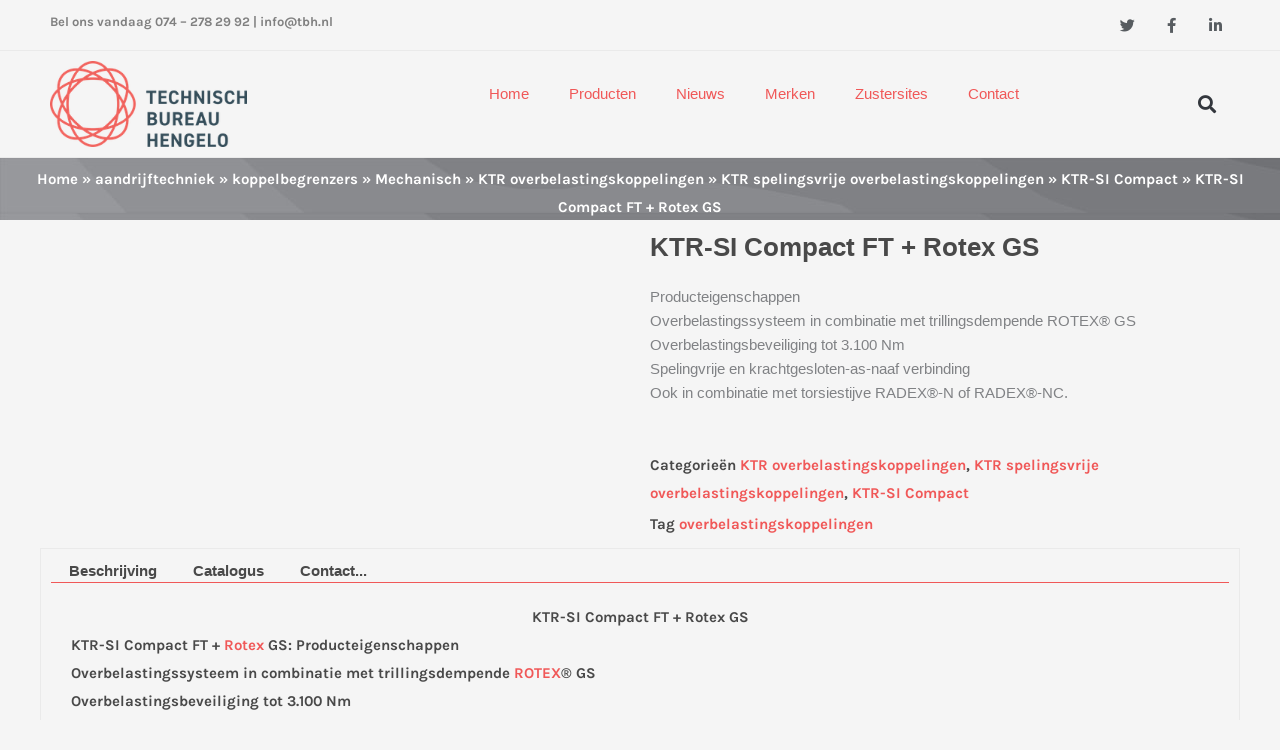

--- FILE ---
content_type: text/html; charset=UTF-8
request_url: https://tbh.nl/product/ktr-si-compact-ft-rotex-gs/
body_size: 23364
content:
<!DOCTYPE html><html lang="nl-NL"><head><script data-no-optimize="1">var litespeed_docref=sessionStorage.getItem("litespeed_docref");litespeed_docref&&(Object.defineProperty(document,"referrer",{get:function(){return litespeed_docref}}),sessionStorage.removeItem("litespeed_docref"));</script> <meta charset="UTF-8"><meta name="viewport" content="width=device-width, initial-scale=1"><link rel="profile" href="https://gmpg.org/xfn/11"><link rel="preload" href="https://tbh.nl/wp-content/astra-local-fonts/karla/qkBIXvYC6trAT55ZBi1ueQVIjQTDH52aE0lK.woff2" as="font" type="font/woff2" crossorigin><meta name='robots' content='index, follow, max-image-preview:large, max-snippet:-1, max-video-preview:-1' /><title>KTR-SI Compact FT + Rotex GS</title><meta name="description" content="Lastscheidende veiligheidskoppeling met torsiestijve en spelingsvrije servokoppeling. ✓ rateluitvoering ✓ synchroonuitvoering ✓ onderhoudsvrij ✓ axiaal steekbaar" /><link rel="canonical" href="https://tbh.nl/product/ktr-si-compact-ft-rotex-gs/" /><meta property="og:locale" content="nl_NL" /><meta property="og:type" content="article" /><meta property="og:title" content="KTR-SI Compact FT + Rotex GS" /><meta property="og:description" content="Lastscheidende veiligheidskoppeling met torsiestijve en spelingsvrije servokoppeling. ✓ rateluitvoering ✓ synchroonuitvoering ✓ onderhoudsvrij ✓ axiaal steekbaar" /><meta property="og:url" content="https://tbh.nl/product/ktr-si-compact-ft-rotex-gs/" /><meta property="og:site_name" content="Technisch Bureau Hengelo" /><meta property="article:publisher" content="https://www.facebook.com/TechnischBureauHengelo/" /><meta property="article:modified_time" content="2024-10-18T10:32:33+00:00" /><meta property="og:image" content="https://tbh.nl/wp-content/uploads/2019/01/051a22dde3b372e5c058fbc303756df4.jpg" /><meta property="og:image:width" content="400" /><meta property="og:image:height" content="210" /><meta property="og:image:type" content="image/jpeg" /><meta name="twitter:card" content="summary_large_image" /><meta name="twitter:site" content="@tbhengelo" /><meta name="twitter:label1" content="Geschatte leestijd" /><meta name="twitter:data1" content="2 minuten" /> <script type="application/ld+json" class="yoast-schema-graph">{"@context":"https://schema.org","@graph":[{"@type":"WebPage","@id":"https://tbh.nl/product/ktr-si-compact-ft-rotex-gs/","url":"https://tbh.nl/product/ktr-si-compact-ft-rotex-gs/","name":"KTR-SI Compact FT + Rotex GS","isPartOf":{"@id":"https://tbh.nl/#website"},"primaryImageOfPage":{"@id":"https://tbh.nl/product/ktr-si-compact-ft-rotex-gs/#primaryimage"},"image":{"@id":"https://tbh.nl/product/ktr-si-compact-ft-rotex-gs/#primaryimage"},"thumbnailUrl":"https://tbh.nl/wp-content/uploads/2019/01/051a22dde3b372e5c058fbc303756df4.jpg","datePublished":"2020-11-09T15:26:08+00:00","dateModified":"2024-10-18T10:32:33+00:00","description":"Lastscheidende veiligheidskoppeling met torsiestijve en spelingsvrije servokoppeling. ✓ rateluitvoering ✓ synchroonuitvoering ✓ onderhoudsvrij ✓ axiaal steekbaar","breadcrumb":{"@id":"https://tbh.nl/product/ktr-si-compact-ft-rotex-gs/#breadcrumb"},"inLanguage":"nl-NL","potentialAction":[{"@type":"ReadAction","target":["https://tbh.nl/product/ktr-si-compact-ft-rotex-gs/"]}]},{"@type":"ImageObject","inLanguage":"nl-NL","@id":"https://tbh.nl/product/ktr-si-compact-ft-rotex-gs/#primaryimage","url":"https://tbh.nl/wp-content/uploads/2019/01/051a22dde3b372e5c058fbc303756df4.jpg","contentUrl":"https://tbh.nl/wp-content/uploads/2019/01/051a22dde3b372e5c058fbc303756df4.jpg","width":400,"height":210,"caption":"KTR-SI Compact FT + Rotex GS"},{"@type":"BreadcrumbList","@id":"https://tbh.nl/product/ktr-si-compact-ft-rotex-gs/#breadcrumb","itemListElement":[{"@type":"ListItem","position":1,"name":"Home","item":"https://tbh.nl/"},{"@type":"ListItem","position":2,"name":"Producten","item":"https://tbh.nl/veel-askoppelingen/"},{"@type":"ListItem","position":3,"name":"KTR-SI Compact FT + Rotex GS"}]},{"@type":"WebSite","@id":"https://tbh.nl/#website","url":"https://tbh.nl/","name":"Technisch Bureau Hengelo","description":"gespecialiseerd in aandrijftechniek","publisher":{"@id":"https://tbh.nl/#organization"},"potentialAction":[{"@type":"SearchAction","target":{"@type":"EntryPoint","urlTemplate":"https://tbh.nl/?s={search_term_string}"},"query-input":{"@type":"PropertyValueSpecification","valueRequired":true,"valueName":"search_term_string"}}],"inLanguage":"nl-NL"},{"@type":"Organization","@id":"https://tbh.nl/#organization","name":"Technisch Bureau Hengelo","url":"https://tbh.nl/","logo":{"@type":"ImageObject","inLanguage":"nl-NL","@id":"https://tbh.nl/#/schema/logo/image/","url":"https://tbh.nl/wp-content/uploads/2020/07/TBHRGB-Kleur_mobiel_retina.png","contentUrl":"https://tbh.nl/wp-content/uploads/2020/07/TBHRGB-Kleur_mobiel_retina.png","width":262,"height":114,"caption":"Technisch Bureau Hengelo"},"image":{"@id":"https://tbh.nl/#/schema/logo/image/"},"sameAs":["https://www.facebook.com/TechnischBureauHengelo/","https://x.com/tbhengelo","https://www.linkedin.com/company/10508412/"]}]}</script> <link rel='dns-prefetch' href='//maps.googleapis.com' /><link rel='dns-prefetch' href='//maps.gstatic.com' /><link rel='dns-prefetch' href='//fonts.googleapis.com' /><link rel='dns-prefetch' href='//fonts.gstatic.com' /><link rel='dns-prefetch' href='//ajax.googleapis.com' /><link rel='dns-prefetch' href='//apis.google.com' /><link rel='dns-prefetch' href='//google-analytics.com' /><link rel='dns-prefetch' href='//www.google-analytics.com' /><link rel='dns-prefetch' href='//ssl.google-analytics.com' /><link rel='dns-prefetch' href='//youtube.com' /><link rel='dns-prefetch' href='//connect.facebook.net' /><link rel='dns-prefetch' href='//platform.twitter.com' /><link rel='dns-prefetch' href='//syndication.twitter.com' /><link rel='dns-prefetch' href='//platform.instagram.com' /><link rel='dns-prefetch' href='//1.gravatar.com' /><link rel='dns-prefetch' href='//s.gravatar.com' /><link rel='dns-prefetch' href='//stats.wp.com' /><link rel='dns-prefetch' href='//www.googletagmanager.com' /><link rel='dns-prefetch' href='//www.googletagservices.com' /><link rel='dns-prefetch' href='//use.fontawesome.com' /><link rel="alternate" type="application/rss+xml" title="Technisch Bureau Hengelo &raquo; feed" href="https://tbh.nl/feed/" /><link rel="alternate" type="application/rss+xml" title="Technisch Bureau Hengelo &raquo; reacties feed" href="https://tbh.nl/comments/feed/" /><link data-optimized="2" rel="stylesheet" href="https://tbh.nl/wp-content/litespeed/css/c975fb439a61278a7cf5222ce9298669.css?ver=64624" /><!--[if IE]> <script src="https://tbh.nl/wp-content/themes/astra/assets/js/minified/flexibility.min.js" id="astra-flexibility-js"></script> <script id="astra-flexibility-js-after">flexibility(document.documentElement);</script> <![endif]--> <script type="litespeed/javascript" data-src="https://tbh.nl/wp-includes/js/jquery/jquery.min.js" id="jquery-core-js"></script> <link rel="https://api.w.org/" href="https://tbh.nl/wp-json/" /><link rel="alternate" title="JSON" type="application/json" href="https://tbh.nl/wp-json/wp/v2/product/20560" /><link rel="EditURI" type="application/rsd+xml" title="RSD" href="https://tbh.nl/xmlrpc.php?rsd" /><link rel='shortlink' href='https://tbh.nl/?p=20560' /><link rel="alternate" title="oEmbed (JSON)" type="application/json+oembed" href="https://tbh.nl/wp-json/oembed/1.0/embed?url=https%3A%2F%2Ftbh.nl%2Fproduct%2Fktr-si-compact-ft-rotex-gs%2F" /><link rel="alternate" title="oEmbed (XML)" type="text/xml+oembed" href="https://tbh.nl/wp-json/oembed/1.0/embed?url=https%3A%2F%2Ftbh.nl%2Fproduct%2Fktr-si-compact-ft-rotex-gs%2F&#038;format=xml" /><meta name="google-site-verification" content="9-43Ku4Xj7e78Z-i_NY34LUWsXkYUmBpRAlLHPDsSas" />
<noscript><style>.woocommerce-product-gallery{ opacity: 1 !important; }</style></noscript><meta name="generator" content="Elementor 3.32.1; features: additional_custom_breakpoints; settings: css_print_method-external, google_font-enabled, font_display-auto">
 <script type="litespeed/javascript" data-src="https://www.googletagmanager.com/gtag/js?id=G-J21VQR98K9"></script> <script type="litespeed/javascript">window.dataLayer=window.dataLayer||[];function gtag(){dataLayer.push(arguments)}
gtag('js',new Date());gtag('config','G-J21VQR98K9')</script> <meta property="fb:app_id" content="5431645970223154" /><link rel="icon" href="https://tbh.nl/wp-content/uploads/2020/07/cropped-TBHRGB-Kleur_mobiel_retina.png" sizes="32x32" /><link rel="icon" href="https://tbh.nl/wp-content/uploads/2020/07/cropped-TBHRGB-Kleur_mobiel_retina.png" sizes="192x192" /><link rel="apple-touch-icon" href="https://tbh.nl/wp-content/uploads/2020/07/cropped-TBHRGB-Kleur_mobiel_retina.png" /><meta name="msapplication-TileImage" content="https://tbh.nl/wp-content/uploads/2020/07/cropped-TBHRGB-Kleur_mobiel_retina.png" /> <script type="litespeed/javascript" data-src="https://www.googletagmanager.com/gtag/js?id=AW-1063382109"></script> <script type="litespeed/javascript">window.dataLayer=window.dataLayer||[];function gtag(){dataLayer.push(arguments)}
gtag('consent','default',{analytics_storage:'denied',ad_storage:'denied',ad_user_data:'denied',ad_personalization:'denied',region:['AT','BE','BG','HR','CY','CZ','DK','EE','FI','FR','DE','GR','HU','IS','IE','IT','LV','LI','LT','LU','MT','NL','NO','PL','PT','RO','SK','SI','ES','SE','GB','CH'],wait_for_update:500,});gtag('js',new Date());gtag('set','developer_id.dOGY3NW',!0);gtag("config","AW-1063382109",{"groups":"GLA","send_page_view":!1})</script> </head><body  class="wp-singular product-template-default single single-product postid-20560 wp-custom-logo wp-embed-responsive wp-theme-astra wp-child-theme-tbh theme-astra woocommerce woocommerce-page woocommerce-no-js exad-hf-template-astra exad-hf-stylesheet-tbh ehf-template-astra ehf-stylesheet-tbh ast-desktop ast-page-builder-template ast-no-sidebar astra-4.11.13 ast-blog-single-style-1 ast-custom-post-type ast-single-post ast-inherit-site-logo-transparent ast-hfb-header rel-up-columns-4 tablet-rel-up-columns-3 mobile-rel-up-columns-2 exclusive-addons-elementor elementor-page-27008 ast-normal-title-enabled elementor-default elementor-template-full-width elementor-kit-10601 astra-addon-4.11.10"> <script type="litespeed/javascript">gtag("event","page_view",{send_to:"GLA"})</script> <a
class="skip-link screen-reader-text"
href="#content"
title="Ga naar de inhoud">
Ga naar de inhoud</a><div
class="hfeed site" id="page"><div data-elementor-type="header" data-elementor-id="25941" class="elementor elementor-25941 elementor-location-header" data-elementor-post-type="elementor_library"><section data-exad-particle-enable="false" class="elementor-section elementor-top-section elementor-element elementor-element-964676a elementor-section-boxed elementor-section-height-default elementor-section-height-default exad-parallax-effect-no exad-background-color-change-no exad-glass-effect-no exad-sticky-section-no" data-id="964676a" data-element_type="section"><div class="elementor-container elementor-column-gap-default"><div class="elementor-column elementor-col-50 elementor-top-column elementor-element elementor-element-584d914f exad-glass-effect-no exad-sticky-section-no" data-id="584d914f" data-element_type="column"><div class="elementor-widget-wrap elementor-element-populated"><div class="elementor-element elementor-element-7c2cdb82 exad-sticky-section-no exad-glass-effect-no elementor-widget elementor-widget-text-editor" data-id="7c2cdb82" data-element_type="widget" data-widget_type="text-editor.default"><div class="elementor-widget-container"><div class="fusion-alignleft"><div class="fusion-contact-info"><span class="fusion-contact-info-phone-number">Bel ons vandaag 074 &#8211; 278 29 92 </span><span class="fusion-header-separator">| </span><span class="fusion-contact-info-email-address" style="color: #808080;"><a style="color: #808080;" href="mailto:info@tbh.nl">info@tbh.nl</a></span></div></div></div></div></div></div><div class="elementor-column elementor-col-50 elementor-top-column elementor-element elementor-element-92ee0e7 exad-glass-effect-no exad-sticky-section-no" data-id="92ee0e7" data-element_type="column"><div class="elementor-widget-wrap elementor-element-populated"><div class="elementor-element elementor-element-43996fd5 elementor-shape-square e-grid-align-right e-grid-align-mobile-center elementor-grid-0 exad-sticky-section-no exad-glass-effect-no elementor-widget elementor-widget-social-icons" data-id="43996fd5" data-element_type="widget" data-widget_type="social-icons.default"><div class="elementor-widget-container"><div class="elementor-social-icons-wrapper elementor-grid" role="list">
<span class="elementor-grid-item" role="listitem">
<a class="elementor-icon elementor-social-icon elementor-social-icon-twitter elementor-repeater-item-372d337" href="https://twitter.com/tbhengelo" target="_blank">
<span class="elementor-screen-only">Twitter</span>
<i aria-hidden="true" class="fab fa-twitter"></i>					</a>
</span>
<span class="elementor-grid-item" role="listitem">
<a class="elementor-icon elementor-social-icon elementor-social-icon-facebook-f elementor-repeater-item-4907466" href="https://nl-nl.facebook.com/TechnischBureauHengelo/" target="_blank">
<span class="elementor-screen-only">Facebook-f</span>
<i aria-hidden="true" class="fab fa-facebook-f"></i>					</a>
</span>
<span class="elementor-grid-item" role="listitem">
<a class="elementor-icon elementor-social-icon elementor-social-icon-linkedin-in elementor-repeater-item-46cc8e7" href="https://www.linkedin.com/company/10508412" target="_blank">
<span class="elementor-screen-only">Linkedin-in</span>
<i aria-hidden="true" class="fab fa-linkedin-in"></i>					</a>
</span></div></div></div></div></div></div></section><section data-exad-particle-enable="false" class="elementor-section elementor-top-section elementor-element elementor-element-1362ff71 elementor-section-boxed elementor-section-height-default elementor-section-height-default exad-parallax-effect-no exad-background-color-change-no exad-glass-effect-no exad-sticky-section-no" data-id="1362ff71" data-element_type="section"><div class="elementor-container elementor-column-gap-default"><div class="elementor-column elementor-col-33 elementor-top-column elementor-element elementor-element-71c7e249 exad-glass-effect-no exad-sticky-section-no" data-id="71c7e249" data-element_type="column"><div class="elementor-widget-wrap elementor-element-populated"><div class="elementor-element elementor-element-1323ada2 exad-sticky-section-no exad-glass-effect-no elementor-widget elementor-widget-theme-site-logo elementor-widget-image" data-id="1323ada2" data-element_type="widget" data-widget_type="theme-site-logo.default"><div class="elementor-widget-container">
<a href="https://tbh.nl">
<img data-lazyloaded="1" src="[data-uri]" width="262" height="114" data-src="https://tbh.nl/wp-content/uploads/2022/02/TBHRGB-Kleur_mobiel_retina-1.png" class="attachment-full size-full wp-image-25697" alt="logo Technisch Bureau Hengelo" />				</a></div></div></div></div><div class="elementor-column elementor-col-33 elementor-top-column elementor-element elementor-element-4b067872 exad-glass-effect-no exad-sticky-section-no" data-id="4b067872" data-element_type="column"><div class="elementor-widget-wrap elementor-element-populated"><div class="elementor-element elementor-element-3b450a8 elementor-hidden-tablet elementor-hidden-mobile exad-mega-menu__breakpoint-tablet exad-mega-menu-dropdown-overflow-no exad-sticky-section-no exad-glass-effect-no elementor-widget elementor-widget-exad-mega-menu" data-id="3b450a8" data-element_type="widget" data-widget_type="exad-mega-menu.default"><div class="elementor-widget-container"><div class="exad-mega-menu exad-mega-menu-oriantation-horizontal" data-mega-menu-oriantation=horizontal><nav class="exad-mega-menu-wrapper exad-mega-menu-align-center"><ul class="exad-mega-menu-list"><li class="menu-item menu-item-has-children parent parent-has-no-child elementor-repeater-item-32c650f" data-dropdown_width="default" data-vertical_dropdown_width="vertical-default">
<a href="/technisch-bureau-hengelo-aandrijftechniek"  target="_blank"  rel="nofollow" class='exad-menu-item'>
<span class="exad-mega-menu-icon">
</span>
Home															<span class='exad-menu-toggle sub-arrow parent-item'><i class='fa fa-angle-down'></i></span>
</a><li class="menu-item menu-item-has-children parent parent-has-no-child elementor-repeater-item-a233454" data-dropdown_width="container" data-vertical_dropdown_width="vertical-default"><div class='exad-has-submenu-container'>
<a href="#"  target="_blank"  rel="nofollow" class='exad-menu-item'>
<span class="exad-mega-menu-icon">
</span>
Producten															<span class='exad-menu-toggle sub-arrow parent-item'><i class='fa fa-angle-down'></i></span>
</a></div><ul class='exad-sub-menu parent-do-not-have-template'><div class="menu-item exad-mega-menu-content saved-content child elementor-repeater elementor-repeater-item-d82ea30"><div data-elementor-type="section" data-elementor-id="26808" class="elementor elementor-26808 elementor-location-header" data-elementor-post-type="elementor_library"><section data-exad-particle-enable="false" class="elementor-section elementor-top-section elementor-element elementor-element-38b8228 elementor-section-boxed elementor-section-height-default elementor-section-height-default exad-parallax-effect-no exad-background-color-change-no exad-glass-effect-no exad-sticky-section-no" data-id="38b8228" data-element_type="section" data-settings="{&quot;background_background&quot;:&quot;classic&quot;}"><div class="elementor-container elementor-column-gap-default"><div class="elementor-column elementor-col-14 elementor-top-column elementor-element elementor-element-559f52b exad-glass-effect-no exad-sticky-section-no" data-id="559f52b" data-element_type="column"><div class="elementor-widget-wrap elementor-element-populated"><div class="elementor-element elementor-element-7b6a0ba exad-sticky-section-no exad-glass-effect-no elementor-widget elementor-widget-text-editor" data-id="7b6a0ba" data-element_type="widget" data-widget_type="text-editor.default"><div class="elementor-widget-container"><p><a href="https://tbh.nl/product-category/aandrijftechniek/">aandrijftechniek</a></p></div></div><div class="elementor-element elementor-element-c7929fd elementor-align-left elementor-icon-list--layout-traditional elementor-list-item-link-full_width exad-sticky-section-no exad-glass-effect-no elementor-widget elementor-widget-icon-list" data-id="c7929fd" data-element_type="widget" data-widget_type="icon-list.default"><div class="elementor-widget-container"><ul class="elementor-icon-list-items"><li class="elementor-icon-list-item">
<a href="https://tbh.nl/product-category/aandrijftechniek/askoppelingen/"><span class="elementor-icon-list-icon">
<i aria-hidden="true" class="fas fa-caret-right"></i>						</span>
<span class="elementor-icon-list-text">askoppelingen</span>
</a></li><li class="elementor-icon-list-item">
<a href="https://tbh.nl/product-category/aandrijftechniek/tsubaki-vrijloopkoppelingen-aandrijftechniek/"><span class="elementor-icon-list-icon">
<i aria-hidden="true" class="fas fa-caret-right"></i>						</span>
<span class="elementor-icon-list-text">TSUBAKI vrijloopkoppelingen</span>
</a></li><li class="elementor-icon-list-item">
<a href="https://tbh.nl/product-category/aandrijftechniek/cardanassen/"><span class="elementor-icon-list-icon">
<i aria-hidden="true" class="fas fa-caret-right"></i>						</span>
<span class="elementor-icon-list-text">cardan-assen</span>
</a></li><li class="elementor-icon-list-item">
<a href="https://tbh.nl/product-category/aandrijftechniek/koppelbegrenzers/"><span class="elementor-icon-list-icon">
<i aria-hidden="true" class="fas fa-caret-right"></i>						</span>
<span class="elementor-icon-list-text">koppelbegrenzers</span>
</a></li><li class="elementor-icon-list-item">
<a href="https://tbh.nl/product-category/aandrijftechniek/flexibele-aandrijfassen/"><span class="elementor-icon-list-icon">
<i aria-hidden="true" class="fas fa-caret-right"></i>						</span>
<span class="elementor-icon-list-text">flexibele aandrijfassen</span>
</a></li><li class="elementor-icon-list-item">
<a href="https://tbh.nl/product-category/aandrijftechniek/hydrauliek-componenten/"><span class="elementor-icon-list-icon">
<i aria-hidden="true" class="fas fa-caret-right"></i>						</span>
<span class="elementor-icon-list-text">hydrauliek</span>
</a></li><li class="elementor-icon-list-item">
<a href="https://tbh.nl/product-category/aandrijftechniek/koppelmeters/"><span class="elementor-icon-list-icon">
<i aria-hidden="true" class="fas fa-caret-right"></i>						</span>
<span class="elementor-icon-list-text">koppelmeters</span>
</a></li></ul></div></div></div></div><div class="elementor-column elementor-col-14 elementor-top-column elementor-element elementor-element-8386bf6 exad-glass-effect-no exad-sticky-section-no" data-id="8386bf6" data-element_type="column"><div class="elementor-widget-wrap elementor-element-populated"><div class="elementor-element elementor-element-35285b5 exad-sticky-section-no exad-glass-effect-no elementor-widget elementor-widget-text-editor" data-id="35285b5" data-element_type="widget" data-widget_type="text-editor.default"><div class="elementor-widget-container"><p><a href="https://tbh.nl/product-category/klembussen/">as-naaf verbindingen</a></p></div></div><div class="elementor-element elementor-element-f951351 elementor-align-left elementor-icon-list--layout-traditional elementor-list-item-link-full_width exad-sticky-section-no exad-glass-effect-no elementor-widget elementor-widget-icon-list" data-id="f951351" data-element_type="widget" data-widget_type="icon-list.default"><div class="elementor-widget-container"><ul class="elementor-icon-list-items"><li class="elementor-icon-list-item">
<a href="https://tbh.nl/product-category/klembussen/standaard-span-elementen/"><span class="elementor-icon-list-icon">
<i aria-hidden="true" class="fas fa-caret-right"></i>						</span>
<span class="elementor-icon-list-text">standaard span elementen</span>
</a></li><li class="elementor-icon-list-item">
<a href="https://tbh.nl/product-category/klembussen/mini-span-elementen/"><span class="elementor-icon-list-icon">
<i aria-hidden="true" class="fas fa-caret-right"></i>						</span>
<span class="elementor-icon-list-text">mini span elementen</span>
</a></li><li class="elementor-icon-list-item">
<a href="https://tbh.nl/product-category/klembussen/rvs-spanelementen/"><span class="elementor-icon-list-icon">
<i aria-hidden="true" class="fas fa-caret-right"></i>						</span>
<span class="elementor-icon-list-text">rvs span elementen</span>
</a></li><li class="elementor-icon-list-item">
<a href="https://tbh.nl/product-category/klembussen/krimpschijven/"><span class="elementor-icon-list-icon">
<i aria-hidden="true" class="fas fa-caret-right"></i>						</span>
<span class="elementor-icon-list-text">krimpschijven</span>
</a></li><li class="elementor-icon-list-item">
<a href="https://tbh.nl/product-category/klembussen/system-p/"><span class="elementor-icon-list-icon">
<i aria-hidden="true" class="fas fa-caret-right"></i>						</span>
<span class="elementor-icon-list-text">system-p</span>
</a></li><li class="elementor-icon-list-item">
<a href="https://tbh.nl/product-category/klembussen/taper-bussen/"><span class="elementor-icon-list-icon">
<i aria-hidden="true" class="fas fa-caret-right"></i>						</span>
<span class="elementor-icon-list-text">taper bussen</span>
</a></li><li class="elementor-icon-list-item">
<a href="https://tbh.nl/product-category/klembussen/lasflenzen/"><span class="elementor-icon-list-icon">
<i aria-hidden="true" class="fas fa-caret-right"></i>						</span>
<span class="elementor-icon-list-text">lasflenzen</span>
</a></li></ul></div></div></div></div><div class="elementor-column elementor-col-14 elementor-top-column elementor-element elementor-element-e71c2b8 exad-glass-effect-no exad-sticky-section-no" data-id="e71c2b8" data-element_type="column"><div class="elementor-widget-wrap elementor-element-populated"><div class="elementor-element elementor-element-03c4089 exad-sticky-section-no exad-glass-effect-no elementor-widget elementor-widget-text-editor" data-id="03c4089" data-element_type="widget" data-widget_type="text-editor.default"><div class="elementor-widget-container"><p><a href="https://tbh.nl/product-category/kettingwielen-plaat-en-tandwielen-en-assen/">kettingwielen, plaat- en tandwielen en assen</a></p></div></div><div class="elementor-element elementor-element-3bdc57c elementor-align-left elementor-icon-list--layout-traditional elementor-list-item-link-full_width exad-sticky-section-no exad-glass-effect-no elementor-widget elementor-widget-icon-list" data-id="3bdc57c" data-element_type="widget" data-widget_type="icon-list.default"><div class="elementor-widget-container"><ul class="elementor-icon-list-items"><li class="elementor-icon-list-item">
<a href="https://tbh.nl/product-category/kettingwielen-plaat-en-tandwielen-en-assen/plaatwielen/"><span class="elementor-icon-list-icon">
<i aria-hidden="true" class="fas fa-caret-right"></i>						</span>
<span class="elementor-icon-list-text">plaatwielen</span>
</a></li><li class="elementor-icon-list-item">
<a href="https://tbh.nl/product-category/kettingwielen-plaat-en-tandwielen-en-assen/kettingwielen/"><span class="elementor-icon-list-icon">
<i aria-hidden="true" class="fas fa-caret-right"></i>						</span>
<span class="elementor-icon-list-text">kettingwielen</span>
</a></li><li class="elementor-icon-list-item">
<a href="https://tbh.nl/product-category/kettingwielen-plaat-en-tandwielen-en-assen/rollenkettingen/"><span class="elementor-icon-list-icon">
<i aria-hidden="true" class="fas fa-caret-right"></i>						</span>
<span class="elementor-icon-list-text">rollenkettingen</span>
</a></li><li class="elementor-icon-list-item">
<a href="https://tbh.nl/product-category/kettingwielen-plaat-en-tandwielen-en-assen/kettingspanwielen/"><span class="elementor-icon-list-icon">
<i aria-hidden="true" class="fas fa-caret-right"></i>						</span>
<span class="elementor-icon-list-text">kettingspanwielen</span>
</a></li><li class="elementor-icon-list-item">
<a href="https://tbh.nl/product-category/kettingwielen-plaat-en-tandwielen-en-assen/tandwielen/"><span class="elementor-icon-list-icon">
<i aria-hidden="true" class="fas fa-caret-right"></i>						</span>
<span class="elementor-icon-list-text">tandwielen</span>
</a></li><li class="elementor-icon-list-item">
<a href="https://tbh.nl/product-category/kettingwielen-plaat-en-tandwielen-en-assen/tandheugels/"><span class="elementor-icon-list-icon">
<i aria-hidden="true" class="fas fa-caret-right"></i>						</span>
<span class="elementor-icon-list-text">tandheugels</span>
</a></li><li class="elementor-icon-list-item">
<a href="https://tbh.nl/product-category/kettingwielen-plaat-en-tandwielen-en-assen/trapeziumdraad/"><span class="elementor-icon-list-icon">
<i aria-hidden="true" class="fas fa-caret-right"></i>						</span>
<span class="elementor-icon-list-text">trapeziumdraad</span>
</a></li><li class="elementor-icon-list-item">
<a href="https://tbh.nl/product-category/kettingwielen-plaat-en-tandwielen-en-assen/tsubaki-kettingen/"><span class="elementor-icon-list-icon">
<i aria-hidden="true" class="fas fa-caret-right"></i>						</span>
<span class="elementor-icon-list-text">TSUBAKI kettingen</span>
</a></li><li class="elementor-icon-list-item">
<a href="https://tbh.nl/product/spline-assen/"><span class="elementor-icon-list-icon">
<i aria-hidden="true" class="fas fa-caret-right"></i>						</span>
<span class="elementor-icon-list-text">spline assen</span>
</a></li><li class="elementor-icon-list-item">
<a href="https://tbh.nl/product/lineaire-assen/"><span class="elementor-icon-list-icon">
<i aria-hidden="true" class="fas fa-caret-right"></i>						</span>
<span class="elementor-icon-list-text">lineaire assen</span>
</a></li></ul></div></div></div></div><div class="elementor-column elementor-col-14 elementor-top-column elementor-element elementor-element-59aee15 exad-glass-effect-no exad-sticky-section-no" data-id="59aee15" data-element_type="column"><div class="elementor-widget-wrap elementor-element-populated"><div class="elementor-element elementor-element-e584e7d exad-sticky-section-no exad-glass-effect-no elementor-widget elementor-widget-text-editor" data-id="e584e7d" data-element_type="widget" data-widget_type="text-editor.default"><div class="elementor-widget-container"><p><a href="https://tbh.nl/product-category/industriele-remmen/">industriële remmen</a></p></div></div><div class="elementor-element elementor-element-3d10a32 elementor-align-left elementor-icon-list--layout-traditional elementor-list-item-link-full_width exad-sticky-section-no exad-glass-effect-no elementor-widget elementor-widget-icon-list" data-id="3d10a32" data-element_type="widget" data-widget_type="icon-list.default"><div class="elementor-widget-container"><ul class="elementor-icon-list-items"><li class="elementor-icon-list-item">
<a href="https://tbh.nl/product-category/industriele-remmen/svendborg-remmen/thruster-remmen/"><span class="elementor-icon-list-icon">
<i aria-hidden="true" class="fas fa-caret-right"></i>						</span>
<span class="elementor-icon-list-text">thruster remmen</span>
</a></li><li class="elementor-icon-list-item">
<a href="https://tbh.nl/product-category/industriele-remmen/svendborg-remmen/"><span class="elementor-icon-list-icon">
<i aria-hidden="true" class="fas fa-caret-right"></i>						</span>
<span class="elementor-icon-list-text">Svendborg remmen</span>
</a></li><li class="elementor-icon-list-item">
<a href="https://tbh.nl/product-category/industriele-remmen/caliper-remmen/"><span class="elementor-icon-list-icon">
<i aria-hidden="true" class="fas fa-caret-right"></i>						</span>
<span class="elementor-icon-list-text">caliper remmen</span>
</a></li><li class="elementor-icon-list-item">
<a href="https://tbh.nl/product-category/industriele-remmen/centrifugaal-remmen/"><span class="elementor-icon-list-icon">
<i aria-hidden="true" class="fas fa-caret-right"></i>						</span>
<span class="elementor-icon-list-text">centrifugaal remmen</span>
</a></li><li class="elementor-icon-list-item">
<a href="https://tbh.nl/product-category/industriele-remmen/roterende-remmen/"><span class="elementor-icon-list-icon">
<i aria-hidden="true" class="fas fa-caret-right"></i>						</span>
<span class="elementor-icon-list-text">roterende remmen</span>
</a></li></ul></div></div></div></div><div class="elementor-column elementor-col-14 elementor-top-column elementor-element elementor-element-1fded82 exad-glass-effect-no exad-sticky-section-no" data-id="1fded82" data-element_type="column"><div class="elementor-widget-wrap elementor-element-populated"><div class="elementor-element elementor-element-1078651 exad-sticky-section-no exad-glass-effect-no elementor-widget elementor-widget-text-editor" data-id="1078651" data-element_type="widget" data-widget_type="text-editor.default"><div class="elementor-widget-container"><p><a href="https://tbh.nl/product-category/tandwielkasten/">tandwielkasten</a></p></div></div><div class="elementor-element elementor-element-7efbe53 elementor-align-left elementor-icon-list--layout-traditional elementor-list-item-link-full_width exad-sticky-section-no exad-glass-effect-no elementor-widget elementor-widget-icon-list" data-id="7efbe53" data-element_type="widget" data-widget_type="icon-list.default"><div class="elementor-widget-container"><ul class="elementor-icon-list-items"><li class="elementor-icon-list-item">
<a href="https://tbh.nl/product-category/tandwielkasten/poggi-haakse-tandwielkasten/"><span class="elementor-icon-list-icon">
<i aria-hidden="true" class="fas fa-caret-right"></i>						</span>
<span class="elementor-icon-list-text">POGGI haakse tandwielkasten</span>
</a></li><li class="elementor-icon-list-item">
<a href="https://tbh.nl/product-category/tandwielkasten/miniatuur-kastjes/"><span class="elementor-icon-list-icon">
<i aria-hidden="true" class="fas fa-caret-right"></i>						</span>
<span class="elementor-icon-list-text">miniatuurkastjes</span>
</a></li><li class="elementor-icon-list-item">
<a href="https://tbh.nl/product-category/tandwielkasten/worm-wormwielkasten/"><span class="elementor-icon-list-icon">
<i aria-hidden="true" class="fas fa-caret-right"></i>						</span>
<span class="elementor-icon-list-text">worm - wormwiel kasten</span>
</a></li><li class="elementor-icon-list-item">
<a href="https://tbh.nl/product-category/tandwielkasten/speed-reducers/"><span class="elementor-icon-list-icon">
<i aria-hidden="true" class="fas fa-caret-right"></i>						</span>
<span class="elementor-icon-list-text">speed reducers</span>
</a></li></ul></div></div></div></div><div class="elementor-column elementor-col-14 elementor-top-column elementor-element elementor-element-6bc93c4 exad-glass-effect-no exad-sticky-section-no" data-id="6bc93c4" data-element_type="column"><div class="elementor-widget-wrap elementor-element-populated"><div class="elementor-element elementor-element-a6e7718 exad-sticky-section-no exad-glass-effect-no elementor-widget elementor-widget-text-editor" data-id="a6e7718" data-element_type="widget" data-widget_type="text-editor.default"><div class="elementor-widget-container"><p><a href="https://tbh.nl/product-category/rollven-transportrollen/"><strong>transportrollen</strong></a></p></div></div><div class="elementor-element elementor-element-8ff0209 elementor-align-left elementor-icon-list--layout-traditional elementor-list-item-link-full_width exad-sticky-section-no exad-glass-effect-no elementor-widget elementor-widget-icon-list" data-id="8ff0209" data-element_type="widget" data-widget_type="icon-list.default"><div class="elementor-widget-container"><ul class="elementor-icon-list-items"><li class="elementor-icon-list-item">
<a href="https://tbh.nl/product-category/rollven-transportrollen/aangedreven-transportrollen/"><span class="elementor-icon-list-icon">
<i aria-hidden="true" class="fas fa-caret-right"></i>						</span>
<span class="elementor-icon-list-text">koppel aangedreven rollen</span>
</a></li><li class="elementor-icon-list-item">
<a href="https://tbh.nl/product-category/rollven-transportrollen/zwaartekracht-en-riem-aangedreven-transportrollen/"><span class="elementor-icon-list-icon">
<i aria-hidden="true" class="fas fa-caret-right"></i>						</span>
<span class="elementor-icon-list-text">zwaartekracht en riem aangedreven rollen</span>
</a></li><li class="elementor-icon-list-item">
<a href="https://tbh.nl/product-category/rollven-transportrollen/transportrollen-en-acces-voor-bochten/"><span class="elementor-icon-list-icon">
<i aria-hidden="true" class="fas fa-caret-right"></i>						</span>
<span class="elementor-icon-list-text">bochtenwerk</span>
</a></li><li class="elementor-icon-list-item">
<a href="https://tbh.nl/product-category/rollven-transportrollen/motorrollen/"><span class="elementor-icon-list-icon">
<i aria-hidden="true" class="fas fa-caret-right"></i>						</span>
<span class="elementor-icon-list-text">motorrollen</span>
</a></li><li class="elementor-icon-list-item">
<a href="https://tbh.nl/product-category/rollven-transportrollen/specials/"><span class="elementor-icon-list-icon">
<i aria-hidden="true" class="fas fa-caret-right"></i>						</span>
<span class="elementor-icon-list-text">specials</span>
</a></li><li class="elementor-icon-list-item">
<a href="https://tbh.nl/product-category/rollven-transportrollen/supports/"><span class="elementor-icon-list-icon">
<i aria-hidden="true" class="fas fa-caret-right"></i>						</span>
<span class="elementor-icon-list-text">supports</span>
</a></li><li class="elementor-icon-list-item">
<a href="https://tbh.nl/product-category/rollven-transportrollen/transportbanden/"><span class="elementor-icon-list-icon">
<i aria-hidden="true" class="fas fa-caret-right"></i>						</span>
<span class="elementor-icon-list-text">transportbanden</span>
</a></li><li class="elementor-icon-list-item">
<a href="https://tbh.nl/product-category/rollven-transportrollen/componenten-voor-materiaalhandling/"><span class="elementor-icon-list-icon">
<i aria-hidden="true" class="fas fa-caret-right"></i>						</span>
<span class="elementor-icon-list-text">componenten voor materiaalhandeling</span>
</a></li><li class="elementor-icon-list-item">
<a href="https://tbh.nl/product-category/rollven-transportrollen/componenten/"><span class="elementor-icon-list-icon">
<i aria-hidden="true" class="fas fa-caret-right"></i>						</span>
<span class="elementor-icon-list-text">componenten</span>
</a></li></ul></div></div></div></div><div class="elementor-column elementor-col-14 elementor-top-column elementor-element elementor-element-27abd6f exad-glass-effect-no exad-sticky-section-no" data-id="27abd6f" data-element_type="column"><div class="elementor-widget-wrap elementor-element-populated"><div class="elementor-element elementor-element-7f2843d exad-sticky-section-no exad-glass-effect-no elementor-widget elementor-widget-text-editor" data-id="7f2843d" data-element_type="widget" data-widget_type="text-editor.default"><div class="elementor-widget-container"><p><a href="https://tbh.nl/product-category/tandriemen-en-poelies/">tandriemen en poelies</a></p></div></div><div class="elementor-element elementor-element-f8a39c1 elementor-align-left elementor-icon-list--layout-traditional elementor-list-item-link-full_width exad-sticky-section-no exad-glass-effect-no elementor-widget elementor-widget-icon-list" data-id="f8a39c1" data-element_type="widget" data-widget_type="icon-list.default"><div class="elementor-widget-container"><ul class="elementor-icon-list-items"><li class="elementor-icon-list-item">
<a href="https://tbh.nl/product-category/tandriemen-en-poelies/htd-gt-gt2-gt3-polychain-gt2-poly-chain-gt-carbon/"><span class="elementor-icon-list-icon">
<i aria-hidden="true" class="fas fa-caret-right"></i>						</span>
<span class="elementor-icon-list-text">HTD – GT – GT2 – GT3 – POLYCHAIN GT2 – POLY CHAIN GT CARBON</span>
</a></li><li class="elementor-icon-list-item">
<a href="https://tbh.nl/product-category/tandriemen-en-poelies/rpp-silver-rpp-gold-rpc-platinum/"><span class="elementor-icon-list-icon">
<i aria-hidden="true" class="fas fa-caret-right"></i>						</span>
<span class="elementor-icon-list-text">RPP-Silver, RPP-Gold, RPC-Platinum</span>
</a></li><li class="elementor-icon-list-item">
<a href="https://tbh.nl/product-category/tandriemen-en-poelies/metrisch-t2-5-t5-t10-t20-at5-at10/"><span class="elementor-icon-list-icon">
<i aria-hidden="true" class="fas fa-caret-right"></i>						</span>
<span class="elementor-icon-list-text">metrisch T2.5, T5, T10, T20, AT5, AT10</span>
</a></li><li class="elementor-icon-list-item">
<a href="https://tbh.nl/product-category/tandriemen-en-poelies/tandstaven-timing-bars/"><span class="elementor-icon-list-icon">
<i aria-hidden="true" class="fas fa-caret-right"></i>						</span>
<span class="elementor-icon-list-text">tandstaven - timing bars</span>
</a></li><li class="elementor-icon-list-item">
<a href="https://tbh.nl/product-category/tandriemen-en-poelies/v-snaren-en-poelies/"><span class="elementor-icon-list-icon">
<i aria-hidden="true" class="fas fa-caret-right"></i>						</span>
<span class="elementor-icon-list-text">v-snaren en pulleys</span>
</a></li><li class="elementor-icon-list-item">
<a href="https://tbh.nl/product-category/tandriemen-en-poelies/tandriemaandrijvingen-riemen-poelies-en-accessoires/"><span class="elementor-icon-list-icon">
<i aria-hidden="true" class="fas fa-caret-right"></i>						</span>
<span class="elementor-icon-list-text">tandriem en pulleys</span>
</a></li><li class="elementor-icon-list-item">
<a href="https://tbh.nl/product/tecnamic-wso-riemschijf/"><span class="elementor-icon-list-icon">
<i aria-hidden="true" class="fas fa-caret-right"></i>						</span>
<span class="elementor-icon-list-text">WSO riemschijf</span>
</a></li></ul></div></div></div></div></div></section><section data-exad-particle-enable="false" class="elementor-section elementor-top-section elementor-element elementor-element-8c9ca9f elementor-section-boxed elementor-section-height-default elementor-section-height-default exad-parallax-effect-no exad-background-color-change-no exad-glass-effect-no exad-sticky-section-no" data-id="8c9ca9f" data-element_type="section" data-settings="{&quot;background_background&quot;:&quot;classic&quot;}"><div class="elementor-container elementor-column-gap-default"><div class="elementor-column elementor-col-20 elementor-top-column elementor-element elementor-element-ddf16ae exad-glass-effect-no exad-sticky-section-no" data-id="ddf16ae" data-element_type="column"><div class="elementor-widget-wrap elementor-element-populated"><div class="elementor-element elementor-element-4cdc9ba exad-sticky-section-no exad-glass-effect-no elementor-widget elementor-widget-text-editor" data-id="4cdc9ba" data-element_type="widget" data-widget_type="text-editor.default"><div class="elementor-widget-container"><p><a href="https://tbh.nl/product-category/elektromotoren/">elektromotoren</a></p></div></div><div class="elementor-element elementor-element-a1387d7 elementor-align-left elementor-icon-list--layout-traditional elementor-list-item-link-full_width exad-sticky-section-no exad-glass-effect-no elementor-widget elementor-widget-icon-list" data-id="a1387d7" data-element_type="widget" data-widget_type="icon-list.default"><div class="elementor-widget-container"><ul class="elementor-icon-list-items"><li class="elementor-icon-list-item">
<a href="https://tbh.nl/product/elektromotoren-aluminium/"><span class="elementor-icon-list-icon">
<i aria-hidden="true" class="fas fa-caret-right"></i>						</span>
<span class="elementor-icon-list-text">aluminium</span>
</a></li><li class="elementor-icon-list-item">
<a href="https://tbh.nl/product/elektromotoren-gietijzer/"><span class="elementor-icon-list-icon">
<i aria-hidden="true" class="fas fa-caret-right"></i>						</span>
<span class="elementor-icon-list-text">gietijzer</span>
</a></li></ul></div></div></div></div><div class="elementor-column elementor-col-20 elementor-top-column elementor-element elementor-element-5765313 exad-glass-effect-no exad-sticky-section-no" data-id="5765313" data-element_type="column"><div class="elementor-widget-wrap elementor-element-populated"><div class="elementor-element elementor-element-6aa1afd exad-sticky-section-no exad-glass-effect-no elementor-widget elementor-widget-text-editor" data-id="6aa1afd" data-element_type="widget" data-widget_type="text-editor.default"><div class="elementor-widget-container"><p><strong><a href="https://tbh.nl/product-category/lagers/">lagers</a></strong></p></div></div><div class="elementor-element elementor-element-6ed7077 elementor-align-left elementor-icon-list--layout-traditional elementor-list-item-link-full_width exad-sticky-section-no exad-glass-effect-no elementor-widget elementor-widget-icon-list" data-id="6ed7077" data-element_type="widget" data-widget_type="icon-list.default"><div class="elementor-widget-container"><ul class="elementor-icon-list-items"><li class="elementor-icon-list-item">
<a href="https://tbh.nl/product-category/lagers/glijlagers/"><span class="elementor-icon-list-icon">
<i aria-hidden="true" class="fas fa-caret-right"></i>						</span>
<span class="elementor-icon-list-text">glijlagers</span>
</a></li><li class="elementor-icon-list-item">
<a href="https://tbh.nl/product-category/lagers/skf-wentellagers/"><span class="elementor-icon-list-icon">
<i aria-hidden="true" class="fas fa-caret-right"></i>						</span>
<span class="elementor-icon-list-text">SKF lagers</span>
</a></li></ul></div></div></div></div><div class="elementor-column elementor-col-20 elementor-top-column elementor-element elementor-element-f313eb0 exad-glass-effect-no exad-sticky-section-no" data-id="f313eb0" data-element_type="column"><div class="elementor-widget-wrap elementor-element-populated"><div class="elementor-element elementor-element-6988292 exad-sticky-section-no exad-glass-effect-no elementor-widget elementor-widget-text-editor" data-id="6988292" data-element_type="widget" data-widget_type="text-editor.default"><div class="elementor-widget-container"><p><a href="https://tbh.nl/product-category/technische-componenten/">technische componenten</a></p></div></div><div class="elementor-element elementor-element-fc6153d elementor-align-left elementor-icon-list--layout-traditional elementor-list-item-link-full_width exad-sticky-section-no exad-glass-effect-no elementor-widget elementor-widget-icon-list" data-id="fc6153d" data-element_type="widget" data-widget_type="icon-list.default"><div class="elementor-widget-container"><ul class="elementor-icon-list-items"><li class="elementor-icon-list-item">
<a href="https://tbh.nl/product-category/technische-componenten/meetwielen/"><span class="elementor-icon-list-icon">
<i aria-hidden="true" class="fas fa-caret-right"></i>						</span>
<span class="elementor-icon-list-text">meetwielen</span>
</a></li><li class="elementor-icon-list-item">
<a href="https://tbh.nl/product-category/technische-componenten/stromag-eindschakelaars/"><span class="elementor-icon-list-icon">
<i aria-hidden="true" class="fas fa-caret-right"></i>						</span>
<span class="elementor-icon-list-text">stromag eindschakelaars</span>
</a></li><li class="elementor-icon-list-item">
<a href="https://tbh.nl/product-category/tandriemen-en-poelies/motorsledes-voor-electromotoren/"><span class="elementor-icon-list-icon">
<i aria-hidden="true" class="fas fa-caret-right"></i>						</span>
<span class="elementor-icon-list-text">motorsledes voor electromotoren</span>
</a></li><li class="elementor-icon-list-item">
<a href="https://tbh.nl/product-category/technische-componenten/klemringen/"><span class="elementor-icon-list-icon">
<i aria-hidden="true" class="fas fa-caret-right"></i>						</span>
<span class="elementor-icon-list-text">klemringen / stelringen</span>
</a></li><li class="elementor-icon-list-item">
<a href="https://tbh.nl/product/tsubaki-zip-chain-actuator/" target="_blank"><span class="elementor-icon-list-icon">
<i aria-hidden="true" class="fas fa-caret-right"></i>						</span>
<span class="elementor-icon-list-text">TSUBAKI actuator</span>
</a></li></ul></div></div></div></div><div class="elementor-column elementor-col-20 elementor-top-column elementor-element elementor-element-57c5a69 exad-glass-effect-no exad-sticky-section-no" data-id="57c5a69" data-element_type="column"><div class="elementor-widget-wrap elementor-element-populated"><div class="elementor-element elementor-element-7975ab3 exad-sticky-section-no exad-glass-effect-no elementor-widget elementor-widget-text-editor" data-id="7975ab3" data-element_type="widget" data-widget_type="text-editor.default"><div class="elementor-widget-container"><p><a href="https://tbh.nl/product-category/norm-elementen/">machinebouw onderdelen</a></p></div></div><div class="elementor-element elementor-element-852a62e elementor-align-left elementor-icon-list--layout-traditional elementor-list-item-link-full_width exad-sticky-section-no exad-glass-effect-no elementor-widget elementor-widget-icon-list" data-id="852a62e" data-element_type="widget" data-widget_type="icon-list.default"><div class="elementor-widget-container"><ul class="elementor-icon-list-items"><li class="elementor-icon-list-item">
<a href="https://tbh.nl/product/beugelgrepen/"><span class="elementor-icon-list-icon">
<i aria-hidden="true" class="fas fa-caret-right"></i>						</span>
<span class="elementor-icon-list-text">beugelgrepen</span>
</a></li><li class="elementor-icon-list-item">
<a href="https://tbh.nl/product/cilindergrepen/"><span class="elementor-icon-list-icon">
<i aria-hidden="true" class="fas fa-caret-right"></i>						</span>
<span class="elementor-icon-list-text">cilindergrepen</span>
</a></li><li class="elementor-icon-list-item">
<a href="https://tbh.nl/product/dempingsrubbers/"><span class="elementor-icon-list-icon">
<i aria-hidden="true" class="fas fa-caret-right"></i>						</span>
<span class="elementor-icon-list-text">dempingsrubbers</span>
</a></li><li class="elementor-icon-list-item">
<a href="https://tbh.nl/product/elektrische-isoleer-elementen/"><span class="elementor-icon-list-icon">
<i aria-hidden="true" class="fas fa-caret-right"></i>						</span>
<span class="elementor-icon-list-text">isoleer elementen</span>
</a></li><li class="elementor-icon-list-item">
<a href="https://tbh.nl/product/hamers/"><span class="elementor-icon-list-icon">
<i aria-hidden="true" class="fas fa-caret-right"></i>						</span>
<span class="elementor-icon-list-text">hamers</span>
</a></li><li class="elementor-icon-list-item">
<a href="https://tbh.nl/product/handwielen/"><span class="elementor-icon-list-icon">
<i aria-hidden="true" class="fas fa-caret-right"></i>						</span>
<span class="elementor-icon-list-text">handwielen</span>
</a></li><li class="elementor-icon-list-item">
<a href="https://tbh.nl/product/klemhefbomen/"><span class="elementor-icon-list-icon">
<i aria-hidden="true" class="fas fa-caret-right"></i>						</span>
<span class="elementor-icon-list-text">klemhefbomen</span>
</a></li><li class="elementor-icon-list-item">
<a href="https://tbh.nl/product/klemhefbomen/"><span class="elementor-icon-list-icon">
<i aria-hidden="true" class="fas fa-caret-right"></i>						</span>
<span class="elementor-icon-list-text">knoppen</span>
</a></li><li class="elementor-icon-list-item">
<a href="https://tbh.nl/product/kunststof-beschermingselementen/"><span class="elementor-icon-list-icon">
<i aria-hidden="true" class="fas fa-caret-right"></i>						</span>
<span class="elementor-icon-list-text">bescherm elementen</span>
</a></li><li class="elementor-icon-list-item">
<a href="https://tbh.nl/product/oliepluggen-en-peilstokken/"><span class="elementor-icon-list-icon">
<i aria-hidden="true" class="fas fa-caret-right"></i>						</span>
<span class="elementor-icon-list-text">oliepluggen en peilstokken</span>
</a></li><li class="elementor-icon-list-item">
<a href="https://tbh.nl/product/hpvc-handvatten/"><span class="elementor-icon-list-icon">
<i aria-hidden="true" class="fas fa-caret-right"></i>						</span>
<span class="elementor-icon-list-text">handvatten</span>
</a></li><li class="elementor-icon-list-item">
<a href="https://tbh.nl/product/scharnieren/"><span class="elementor-icon-list-icon">
<i aria-hidden="true" class="fas fa-caret-right"></i>						</span>
<span class="elementor-icon-list-text">scharnieren</span>
</a></li><li class="elementor-icon-list-item">
<a href="https://tbh.nl/product/slagentellers/"><span class="elementor-icon-list-icon">
<i aria-hidden="true" class="fas fa-caret-right"></i>						</span>
<span class="elementor-icon-list-text">tellertjes</span>
</a></li><li class="elementor-icon-list-item">
<a href="https://tbh.nl/product/stelvoeten/"><span class="elementor-icon-list-icon">
<i aria-hidden="true" class="fas fa-caret-right"></i>						</span>
<span class="elementor-icon-list-text">stelvoeten</span>
</a></li><li class="elementor-icon-list-item">
<a href="https://tbh.nl/product/verende-drukstukken-en-blokkeerbouten/"><span class="elementor-icon-list-icon">
<i aria-hidden="true" class="fas fa-caret-right"></i>						</span>
<span class="elementor-icon-list-text">verende drukstukken en blokkeerbouten</span>
</a></li></ul></div></div></div></div><div class="elementor-column elementor-col-20 elementor-top-column elementor-element elementor-element-e3c995a exad-glass-effect-no exad-sticky-section-no" data-id="e3c995a" data-element_type="column"><div class="elementor-widget-wrap elementor-element-populated"><div class="elementor-element elementor-element-ec7cabf exad-sticky-section-no exad-glass-effect-no elementor-widget elementor-widget-text-editor" data-id="ec7cabf" data-element_type="widget" data-widget_type="text-editor.default"><div class="elementor-widget-container"><p><a href="https://tbh.nl/product-category/stromag-eindschakelaars/"><strong>stromag eindschakelaars</strong></a></p></div></div><div class="elementor-element elementor-element-81a04ed elementor-align-left elementor-icon-list--layout-traditional elementor-list-item-link-full_width exad-sticky-section-no exad-glass-effect-no elementor-widget elementor-widget-icon-list" data-id="81a04ed" data-element_type="widget" data-widget_type="icon-list.default"><div class="elementor-widget-container"><ul class="elementor-icon-list-items"><li class="elementor-icon-list-item">
<a href="https://tbh.nl/product/stromag-limit-switch-hne/"><span class="elementor-icon-list-icon">
<i aria-hidden="true" class="fas fa-caret-right"></i>						</span>
<span class="elementor-icon-list-text">limit switch HNE</span>
</a></li><li class="elementor-icon-list-item">
<a href="https://tbh.nl/product/stromag-limit-switch-light-cam/"><span class="elementor-icon-list-icon">
<i aria-hidden="true" class="fas fa-caret-right"></i>						</span>
<span class="elementor-icon-list-text">limit switch Light Cam</span>
</a></li><li class="elementor-icon-list-item">
<a href="https://tbh.nl/product/stromag-limit-switch-light-cam-m/"><span class="elementor-icon-list-icon">
<i aria-hidden="true" class="fas fa-caret-right"></i>						</span>
<span class="elementor-icon-list-text">limit switch Light Cam M</span>
</a></li><li class="elementor-icon-list-item">
<a href="https://tbh.nl/product/stromag-limit-switch-serie-lightxcross-lx/"><span class="elementor-icon-list-icon">
<i aria-hidden="true" class="fas fa-caret-right"></i>						</span>
<span class="elementor-icon-list-text">limit switch LightXcross LX</span>
</a></li><li class="elementor-icon-list-item">
<a href="https://tbh.nl/product/stromag-limit-switch-serie-110/"><span class="elementor-icon-list-icon">
<i aria-hidden="true" class="fas fa-caret-right"></i>						</span>
<span class="elementor-icon-list-text">limit switch serie 100</span>
</a></li><li class="elementor-icon-list-item">
<a href="https://tbh.nl/product/stromag-limit-switch-serie-100/"><span class="elementor-icon-list-icon">
<i aria-hidden="true" class="fas fa-caret-right"></i>						</span>
<span class="elementor-icon-list-text">limit switch serie 100/110</span>
</a></li><li class="elementor-icon-list-item">
<a href="https://tbh.nl/product/stromag-limit-switch-serie-51/"><span class="elementor-icon-list-icon">
<i aria-hidden="true" class="fas fa-caret-right"></i>						</span>
<span class="elementor-icon-list-text">limit switch serie 51</span>
</a></li><li class="elementor-icon-list-item">
<a href="https://tbh.nl/product/stromag-limit-switch-serie-62/"><span class="elementor-icon-list-icon">
<i aria-hidden="true" class="fas fa-caret-right"></i>						</span>
<span class="elementor-icon-list-text">limit switch serie 62</span>
</a></li><li class="elementor-icon-list-item">
<a href="https://tbh.nl/product/stromag-limit-switch-serie-heg/"><span class="elementor-icon-list-icon">
<i aria-hidden="true" class="fas fa-caret-right"></i>						</span>
<span class="elementor-icon-list-text">limit switch serie HEG</span>
</a></li></ul></div></div></div></div></div></section></div></div></ul></li><li class="menu-item menu-item-has-children parent parent-has-no-child elementor-repeater-item-653e4d5" data-dropdown_width="default" data-vertical_dropdown_width="vertical-default">
<a href="https://tbh.nl/nieuwsbrieven/"  target="_blank"  rel="nofollow" class='exad-menu-item'>
<span class="exad-mega-menu-icon">
</span>
Nieuws															<span class='exad-menu-toggle sub-arrow parent-item'><i class='fa fa-angle-down'></i></span>
</a><li class="menu-item menu-item-has-children parent parent-has-no-child elementor-repeater-item-bf0154c" data-dropdown_width="container" data-vertical_dropdown_width="vertical-default"><div class='exad-has-submenu-container'>
<a href="#"  target="_blank"  rel="nofollow" class='exad-menu-item'>
<span class="exad-mega-menu-icon">
</span>
Merken															<span class='exad-menu-toggle sub-arrow parent-item'><i class='fa fa-angle-down'></i></span>
</a></div><ul class='exad-sub-menu parent-do-not-have-template'><div class="menu-item exad-mega-menu-content saved-content child elementor-repeater elementor-repeater-item-155aa62"><div data-elementor-type="section" data-elementor-id="25969" class="elementor elementor-25969 elementor-location-header" data-elementor-post-type="elementor_library"><section data-exad-particle-enable="false" class="elementor-section elementor-top-section elementor-element elementor-element-edc6d2b elementor-section-boxed elementor-section-height-default elementor-section-height-default exad-parallax-effect-no exad-background-color-change-no exad-glass-effect-no exad-sticky-section-no" data-id="edc6d2b" data-element_type="section" data-settings="{&quot;background_background&quot;:&quot;classic&quot;}"><div class="elementor-container elementor-column-gap-default"><div class="elementor-column elementor-col-100 elementor-top-column elementor-element elementor-element-7cdeb4a3 exad-glass-effect-no exad-sticky-section-no" data-id="7cdeb4a3" data-element_type="column"><div class="elementor-widget-wrap elementor-element-populated"><section data-exad-particle-enable="false" class="elementor-section elementor-inner-section elementor-element elementor-element-66e1eeca elementor-section-boxed elementor-section-height-default elementor-section-height-default exad-parallax-effect-no exad-background-color-change-no exad-glass-effect-no exad-sticky-section-no" data-id="66e1eeca" data-element_type="section"><div class="elementor-container elementor-column-gap-default"><div class="elementor-column elementor-col-12 elementor-inner-column elementor-element elementor-element-2caa7221 exad-glass-effect-no exad-sticky-section-no" data-id="2caa7221" data-element_type="column"><div class="elementor-widget-wrap elementor-element-populated"><div class="elementor-element elementor-element-321f42bc exad-sticky-section-no exad-glass-effect-no elementor-widget elementor-widget-text-editor" data-id="321f42bc" data-element_type="widget" data-widget_type="text-editor.default"><div class="elementor-widget-container"><p><a href="https://tbh.nl//merken/abp-antriebstechnik-gmbh/">ABP-Antriebstechnik GmbH</a></p></div></div></div></div><div class="elementor-column elementor-col-12 elementor-inner-column elementor-element elementor-element-7c9dea11 exad-glass-effect-no exad-sticky-section-no" data-id="7c9dea11" data-element_type="column"><div class="elementor-widget-wrap elementor-element-populated"><div class="elementor-element elementor-element-62f6cae2 exad-sticky-section-no exad-glass-effect-no elementor-widget elementor-widget-text-editor" data-id="62f6cae2" data-element_type="widget" data-widget_type="text-editor.default"><div class="elementor-widget-container"><p style="text-align: center;"><a href="https://tbh.nl//merken/amsbeck-maschinentechnik-gmbh/">AMSBECK Maschinen-</a></p><p style="text-align: center;"><a href="https://tbh.nl//merken/amsbeck-maschinentechnik-gmbh/">technik GmbH</a></p></div></div></div></div><div class="elementor-column elementor-col-12 elementor-inner-column elementor-element elementor-element-02defab exad-glass-effect-no exad-sticky-section-no" data-id="02defab" data-element_type="column"><div class="elementor-widget-wrap elementor-element-populated"><div class="elementor-element elementor-element-e2ad5a6 exad-sticky-section-no exad-glass-effect-no elementor-widget elementor-widget-text-editor" data-id="e2ad5a6" data-element_type="widget" data-widget_type="text-editor.default"><div class="elementor-widget-container"><p><a href="https://tbh.nl/product-category/aandrijftechniek/flexibele-aandrijfassen/">BIAX flexible Shafts</a></p></div></div></div></div><div class="elementor-column elementor-col-12 elementor-inner-column elementor-element elementor-element-74f3ba66 exad-glass-effect-no exad-sticky-section-no" data-id="74f3ba66" data-element_type="column"><div class="elementor-widget-wrap elementor-element-populated"><div class="elementor-element elementor-element-76d3d3dd exad-sticky-section-no exad-glass-effect-no elementor-widget elementor-widget-text-editor" data-id="76d3d3dd" data-element_type="widget" data-widget_type="text-editor.default"><div class="elementor-widget-container"><p><a href="https://tbh.nl/merken/desch-antriebstechnik-gmbh-co-kg/">DESCH Antriebstechnik GmbH &amp; Co. KG</a></p></div></div></div></div><div class="elementor-column elementor-col-12 elementor-inner-column elementor-element elementor-element-44746162 exad-glass-effect-no exad-sticky-section-no" data-id="44746162" data-element_type="column"><div class="elementor-widget-wrap elementor-element-populated"><div class="elementor-element elementor-element-e9fead9 exad-sticky-section-no exad-glass-effect-no elementor-widget elementor-widget-text-editor" data-id="e9fead9" data-element_type="widget" data-widget_type="text-editor.default"><div class="elementor-widget-container"><p> </p><p style="text-align: center;"><a href="https://tbh.nl//merken/gamm-srl"><strong>GAMM srl.</strong></a></p></div></div></div></div><div class="elementor-column elementor-col-12 elementor-inner-column elementor-element elementor-element-35160179 exad-glass-effect-no exad-sticky-section-no" data-id="35160179" data-element_type="column"><div class="elementor-widget-wrap elementor-element-populated"><div class="elementor-element elementor-element-6e95500 exad-sticky-section-no exad-glass-effect-no elementor-widget elementor-widget-text-editor" data-id="6e95500" data-element_type="widget" data-widget_type="text-editor.default"><div class="elementor-widget-container"><p><a href="https://tbh.nl//merken/ha-co/">HA-CO GmbH</a></p></div></div></div></div><div class="elementor-column elementor-col-12 elementor-inner-column elementor-element elementor-element-7366bae exad-glass-effect-no exad-sticky-section-no" data-id="7366bae" data-element_type="column"><div class="elementor-widget-wrap elementor-element-populated"><div class="elementor-element elementor-element-2d59f0e exad-sticky-section-no exad-glass-effect-no elementor-widget elementor-widget-text-editor" data-id="2d59f0e" data-element_type="widget" data-widget_type="text-editor.default"><div class="elementor-widget-container"><p><strong>                                        <a href="https://tbh.nl/merken/ktr-systems-gmbh/">KTR Systems GmbH</a></strong></p></div></div></div></div><div class="elementor-column elementor-col-12 elementor-inner-column elementor-element elementor-element-b1c2804 exad-glass-effect-no exad-sticky-section-no" data-id="b1c2804" data-element_type="column"><div class="elementor-widget-wrap elementor-element-populated"><div class="elementor-element elementor-element-2cc2081 exad-sticky-section-no exad-glass-effect-no elementor-widget elementor-widget-text-editor" data-id="2cc2081" data-element_type="widget" data-widget_type="text-editor.default"><div class="elementor-widget-container"><p><a href="https://tbh.nl/merken/mwm-freni-e-frizioni/">MWM Freni e Frizioni</a></p></div></div></div></div></div></section><section data-exad-particle-enable="false" class="elementor-section elementor-inner-section elementor-element elementor-element-52db3dd5 elementor-section-boxed elementor-section-height-default elementor-section-height-default exad-parallax-effect-no exad-background-color-change-no exad-glass-effect-no exad-sticky-section-no" data-id="52db3dd5" data-element_type="section"><div class="elementor-container elementor-column-gap-default"><div class="elementor-column elementor-col-14 elementor-inner-column elementor-element elementor-element-65767f2 exad-glass-effect-no exad-sticky-section-no" data-id="65767f2" data-element_type="column"><div class="elementor-widget-wrap elementor-element-populated"><div class="elementor-element elementor-element-4db2787 exad-sticky-section-no exad-glass-effect-no elementor-widget elementor-widget-text-editor" data-id="4db2787" data-element_type="widget" data-widget_type="text-editor.default"><div class="elementor-widget-container"><p><a href="https://tbh.nl/merken/poggi-trasmissioni-meccaniche/">Poggi Trasmissioni Meccaniche</a></p></div></div></div></div><div class="elementor-column elementor-col-14 elementor-inner-column elementor-element elementor-element-320834a exad-glass-effect-no exad-sticky-section-no" data-id="320834a" data-element_type="column"><div class="elementor-widget-wrap elementor-element-populated"><div class="elementor-element elementor-element-fac3035 exad-sticky-section-no exad-glass-effect-no elementor-widget elementor-widget-text-editor" data-id="fac3035" data-element_type="widget" data-widget_type="text-editor.default"><div class="elementor-widget-container"><p><a href="https://tbh.nl//merken/ptmotion/">PTMotion GmbH</a></p></div></div></div></div><div class="elementor-column elementor-col-14 elementor-inner-column elementor-element elementor-element-44628cee exad-glass-effect-no exad-sticky-section-no" data-id="44628cee" data-element_type="column"><div class="elementor-widget-wrap elementor-element-populated"><div class="elementor-element elementor-element-a2053d1 exad-sticky-section-no exad-glass-effect-no elementor-widget elementor-widget-text-editor" data-id="a2053d1" data-element_type="widget" data-widget_type="text-editor.default"><div class="elementor-widget-container"><p><a href="https://tbh.nl/merken/roll-venn-transport-rollen-2/">RegalRexnord</a></p></div></div></div></div><div class="elementor-column elementor-col-14 elementor-inner-column elementor-element elementor-element-936c9aa exad-glass-effect-no exad-sticky-section-no" data-id="936c9aa" data-element_type="column"><div class="elementor-widget-wrap elementor-element-populated"><div class="elementor-element elementor-element-663c796 exad-sticky-section-no exad-glass-effect-no elementor-widget elementor-widget-text-editor" data-id="663c796" data-element_type="widget" data-widget_type="text-editor.default"><div class="elementor-widget-container"><p style="text-align: center;"><a href="https://tbh.nl/merken/roll-venn-transport-rollen/"><strong>Rollven transportrollen</strong></a></p></div></div></div></div><div class="elementor-column elementor-col-14 elementor-inner-column elementor-element elementor-element-130272a exad-glass-effect-no exad-sticky-section-no" data-id="130272a" data-element_type="column"><div class="elementor-widget-wrap elementor-element-populated"><div class="elementor-element elementor-element-38526f2 exad-sticky-section-no exad-glass-effect-no elementor-widget elementor-widget-heading" data-id="38526f2" data-element_type="widget" data-widget_type="heading.default"><div class="elementor-widget-container"><h2 class="elementor-heading-title elementor-size-default"><a href="https://tbh.nl/merken/svendborg-remmen/">Svendborg brakes </a></h2></div></div></div></div><div class="elementor-column elementor-col-14 elementor-inner-column elementor-element elementor-element-1427f4ce exad-glass-effect-no exad-sticky-section-no" data-id="1427f4ce" data-element_type="column"><div class="elementor-widget-wrap elementor-element-populated"><div class="elementor-element elementor-element-a823e38 exad-sticky-section-no exad-glass-effect-no elementor-widget elementor-widget-heading" data-id="a823e38" data-element_type="widget" data-widget_type="heading.default"><div class="elementor-widget-container"><h2 class="elementor-heading-title elementor-size-default"><a href="https://tbh.nl//merken/tecnamic/">TECNAMIC GMBH.</a></h2></div></div></div></div><div class="elementor-column elementor-col-14 elementor-inner-column elementor-element elementor-element-6709bf3 exad-glass-effect-no exad-sticky-section-no" data-id="6709bf3" data-element_type="column"><div class="elementor-widget-wrap elementor-element-populated"><div class="elementor-element elementor-element-20cd76b8 exad-sticky-section-no exad-glass-effect-no elementor-widget elementor-widget-text-editor" data-id="20cd76b8" data-element_type="widget" data-widget_type="text-editor.default"><div class="elementor-widget-container"><p><a href="https://tbh.nl//merken/tsubakimoto-2/">TSUBAKI Europe B.V.</a></p></div></div></div></div></div></section></div></div></div></section></div></div></ul></li><li class="menu-item menu-item-has-children parent parent-has-no-child elementor-repeater-item-a4fe8c1" data-dropdown_width="container" data-vertical_dropdown_width="vertical-default"><div class='exad-has-submenu-container'>
<a href="#"  target="_blank"  rel="nofollow" class='exad-menu-item'>
<span class="exad-mega-menu-icon">
</span>
Zustersites															<span class='exad-menu-toggle sub-arrow parent-item'><i class='fa fa-angle-down'></i></span>
</a></div><ul class='exad-sub-menu parent-do-not-have-template'><div class="menu-item exad-mega-menu-content saved-content child elementor-repeater elementor-repeater-item-58e0efd"><div data-elementor-type="section" data-elementor-id="25680" class="elementor elementor-25680 elementor-location-header" data-elementor-post-type="elementor_library"><section data-exad-particle-enable="false" class="elementor-section elementor-top-section elementor-element elementor-element-3b154812 elementor-section-boxed elementor-section-height-default elementor-section-height-default exad-parallax-effect-no exad-background-color-change-no exad-glass-effect-no exad-sticky-section-no" data-id="3b154812" data-element_type="section" data-settings="{&quot;background_background&quot;:&quot;classic&quot;}"><div class="elementor-container elementor-column-gap-default"><div class="elementor-column elementor-col-100 elementor-top-column elementor-element elementor-element-6e7e884c exad-glass-effect-no exad-sticky-section-no" data-id="6e7e884c" data-element_type="column" data-settings="{&quot;background_background&quot;:&quot;classic&quot;}"><div class="elementor-widget-wrap elementor-element-populated"><section data-exad-particle-enable="false" class="elementor-section elementor-inner-section elementor-element elementor-element-54dd16c0 elementor-section-boxed elementor-section-height-default elementor-section-height-default exad-parallax-effect-no exad-background-color-change-no exad-glass-effect-no exad-sticky-section-no" data-id="54dd16c0" data-element_type="section"><div class="elementor-container elementor-column-gap-default"><div class="elementor-column elementor-col-33 elementor-inner-column elementor-element elementor-element-296b8c02 exad-glass-effect-no exad-sticky-section-no" data-id="296b8c02" data-element_type="column"><div class="elementor-widget-wrap elementor-element-populated"><div class="elementor-element elementor-element-141b2960 exad-sticky-section-no exad-glass-effect-no elementor-widget elementor-widget-heading" data-id="141b2960" data-element_type="widget" data-widget_type="heading.default"><div class="elementor-widget-container"><h2 class="elementor-heading-title elementor-size-default"><a href="http://www.poggi.nl/" target="_blank">POGGI aandrijfcomponenten</a></h2></div></div></div></div><div class="elementor-column elementor-col-33 elementor-inner-column elementor-element elementor-element-4d25e549 exad-glass-effect-no exad-sticky-section-no" data-id="4d25e549" data-element_type="column"><div class="elementor-widget-wrap elementor-element-populated"><div class="elementor-element elementor-element-6d9b4611 exad-sticky-section-no exad-glass-effect-no elementor-widget elementor-widget-heading" data-id="6d9b4611" data-element_type="widget" data-widget_type="heading.default"><div class="elementor-widget-container"><h2 class="elementor-heading-title elementor-size-default"><a href="http://www.gieterijservice.nl/" target="_blank">Gieterij service</a></h2></div></div></div></div><div class="elementor-column elementor-col-33 elementor-inner-column elementor-element elementor-element-67ead558 exad-glass-effect-no exad-sticky-section-no" data-id="67ead558" data-element_type="column"><div class="elementor-widget-wrap elementor-element-populated"><div class="elementor-element elementor-element-29134319 exad-sticky-section-no exad-glass-effect-no elementor-widget elementor-widget-heading" data-id="29134319" data-element_type="widget" data-widget_type="heading.default"><div class="elementor-widget-container"><h2 class="elementor-heading-title elementor-size-default"><a href="https://tbh.nl/industriele-ovens/">Industriële ovens</a></h2></div></div></div></div></div></section></div></div></div></section></div></div></ul></li><li class="menu-item menu-item-has-children parent parent-has-no-child elementor-repeater-item-db036d4" data-dropdown_width="default" data-vertical_dropdown_width="vertical-default">
<a href="https://tbh.nl/contact/"  target="_blank"  rel="nofollow" class='exad-menu-item'>
<span class="exad-mega-menu-icon">
</span>
Contact															<span class='exad-menu-toggle sub-arrow parent-item'><i class='fa fa-angle-down'></i></span>
</a></ul></nav></div></div></div><div class="elementor-element elementor-element-ea32511 elementor-hidden-desktop elementor-nav-menu--dropdown-tablet elementor-nav-menu__text-align-aside elementor-nav-menu--toggle elementor-nav-menu--burger exad-sticky-section-no exad-glass-effect-no elementor-widget elementor-widget-nav-menu" data-id="ea32511" data-element_type="widget" data-settings="{&quot;layout&quot;:&quot;horizontal&quot;,&quot;submenu_icon&quot;:{&quot;value&quot;:&quot;&lt;i class=\&quot;fas fa-caret-down\&quot;&gt;&lt;\/i&gt;&quot;,&quot;library&quot;:&quot;fa-solid&quot;},&quot;toggle&quot;:&quot;burger&quot;}" data-widget_type="nav-menu.default"><div class="elementor-widget-container"><nav aria-label="Menu" class="elementor-nav-menu--main elementor-nav-menu__container elementor-nav-menu--layout-horizontal e--pointer-underline e--animation-fade"><ul id="menu-1-ea32511" class="elementor-nav-menu"><li class="menu-item menu-item-type-post_type menu-item-object-page menu-item-home menu-item-27360"><a href="https://tbh.nl/" class="elementor-item menu-link">Home</a></li><li class="menu-item menu-item-type-post_type menu-item-object-page current_page_parent menu-item-27361"><a href="https://tbh.nl/veel-askoppelingen/" class="elementor-item menu-link">Producten</a></li><li class="menu-item menu-item-type-post_type menu-item-object-page menu-item-27362"><a href="https://tbh.nl/news-2/" class="elementor-item menu-link">Nieuws</a></li><li class="menu-item menu-item-type-post_type menu-item-object-page menu-item-has-children menu-item-27363"><a aria-expanded="false" href="https://tbh.nl/merken/" class="elementor-item menu-link">Merken<span role="application" class="dropdown-menu-toggle ast-header-navigation-arrow" tabindex="0" aria-expanded="false" aria-label="Menu schakelen" aria-haspopup="true"><span class="ast-icon icon-arrow"><svg class="ast-arrow-svg" xmlns="http://www.w3.org/2000/svg" xmlns:xlink="http://www.w3.org/1999/xlink" version="1.1" x="0px" y="0px" width="26px" height="16.043px" viewBox="57 35.171 26 16.043" enable-background="new 57 35.171 26 16.043" xml:space="preserve">
<path d="M57.5,38.193l12.5,12.5l12.5-12.5l-2.5-2.5l-10,10l-10-10L57.5,38.193z" />
</svg></span></span></a><ul class="sub-menu elementor-nav-menu--dropdown"><li class="menu-item menu-item-type-post_type menu-item-object-page menu-item-27368"><a href="https://tbh.nl/merken/abp-antriebstechnik-gmbh/" class="elementor-sub-item menu-link"><span class="ast-icon icon-arrow"><svg class="ast-arrow-svg" xmlns="http://www.w3.org/2000/svg" xmlns:xlink="http://www.w3.org/1999/xlink" version="1.1" x="0px" y="0px" width="26px" height="16.043px" viewBox="57 35.171 26 16.043" enable-background="new 57 35.171 26 16.043" xml:space="preserve">
<path d="M57.5,38.193l12.5,12.5l12.5-12.5l-2.5-2.5l-10,10l-10-10L57.5,38.193z" />
</svg></span>ABP-Antriebstechnik GmbH</a></li><li class="menu-item menu-item-type-post_type menu-item-object-page menu-item-27369"><a href="https://tbh.nl/merken/amsbeck-maschinentechnik-gmbh/" class="elementor-sub-item menu-link"><span class="ast-icon icon-arrow"><svg class="ast-arrow-svg" xmlns="http://www.w3.org/2000/svg" xmlns:xlink="http://www.w3.org/1999/xlink" version="1.1" x="0px" y="0px" width="26px" height="16.043px" viewBox="57 35.171 26 16.043" enable-background="new 57 35.171 26 16.043" xml:space="preserve">
<path d="M57.5,38.193l12.5,12.5l12.5-12.5l-2.5-2.5l-10,10l-10-10L57.5,38.193z" />
</svg></span>AMSBECK Maschinentechnik GmbH</a></li><li class="menu-item menu-item-type-post_type menu-item-object-page menu-item-27371"><a href="https://tbh.nl/merken/desch-antriebstechnik-gmbh-co-kg/" class="elementor-sub-item menu-link"><span class="ast-icon icon-arrow"><svg class="ast-arrow-svg" xmlns="http://www.w3.org/2000/svg" xmlns:xlink="http://www.w3.org/1999/xlink" version="1.1" x="0px" y="0px" width="26px" height="16.043px" viewBox="57 35.171 26 16.043" enable-background="new 57 35.171 26 16.043" xml:space="preserve">
<path d="M57.5,38.193l12.5,12.5l12.5-12.5l-2.5-2.5l-10,10l-10-10L57.5,38.193z" />
</svg></span>DESCH Antriebstechnik GmbH &#038; Co. KG</a></li><li class="menu-item menu-item-type-post_type menu-item-object-page menu-item-27557"><a href="https://tbh.nl/merken/gamm-srl/" class="elementor-sub-item menu-link"><span class="ast-icon icon-arrow"><svg class="ast-arrow-svg" xmlns="http://www.w3.org/2000/svg" xmlns:xlink="http://www.w3.org/1999/xlink" version="1.1" x="0px" y="0px" width="26px" height="16.043px" viewBox="57 35.171 26 16.043" enable-background="new 57 35.171 26 16.043" xml:space="preserve">
<path d="M57.5,38.193l12.5,12.5l12.5-12.5l-2.5-2.5l-10,10l-10-10L57.5,38.193z" />
</svg></span>GAMM srl</a></li><li class="menu-item menu-item-type-post_type menu-item-object-page menu-item-27372"><a href="https://tbh.nl/merken/ha-co-gmbh/" class="elementor-sub-item menu-link"><span class="ast-icon icon-arrow"><svg class="ast-arrow-svg" xmlns="http://www.w3.org/2000/svg" xmlns:xlink="http://www.w3.org/1999/xlink" version="1.1" x="0px" y="0px" width="26px" height="16.043px" viewBox="57 35.171 26 16.043" enable-background="new 57 35.171 26 16.043" xml:space="preserve">
<path d="M57.5,38.193l12.5,12.5l12.5-12.5l-2.5-2.5l-10,10l-10-10L57.5,38.193z" />
</svg></span>HA-CO GmbH</a></li><li class="menu-item menu-item-type-post_type menu-item-object-page menu-item-27373"><a href="https://tbh.nl/merken/ktr-systems-gmbh/" class="elementor-sub-item menu-link"><span class="ast-icon icon-arrow"><svg class="ast-arrow-svg" xmlns="http://www.w3.org/2000/svg" xmlns:xlink="http://www.w3.org/1999/xlink" version="1.1" x="0px" y="0px" width="26px" height="16.043px" viewBox="57 35.171 26 16.043" enable-background="new 57 35.171 26 16.043" xml:space="preserve">
<path d="M57.5,38.193l12.5,12.5l12.5-12.5l-2.5-2.5l-10,10l-10-10L57.5,38.193z" />
</svg></span>KTR Systems GmbH</a></li><li class="menu-item menu-item-type-post_type menu-item-object-page menu-item-27374"><a href="https://tbh.nl/merken/mwm-freni-e-frizioni/" class="elementor-sub-item menu-link"><span class="ast-icon icon-arrow"><svg class="ast-arrow-svg" xmlns="http://www.w3.org/2000/svg" xmlns:xlink="http://www.w3.org/1999/xlink" version="1.1" x="0px" y="0px" width="26px" height="16.043px" viewBox="57 35.171 26 16.043" enable-background="new 57 35.171 26 16.043" xml:space="preserve">
<path d="M57.5,38.193l12.5,12.5l12.5-12.5l-2.5-2.5l-10,10l-10-10L57.5,38.193z" />
</svg></span>MWM Freni e Frizioni</a></li><li class="menu-item menu-item-type-post_type menu-item-object-page menu-item-27375"><a href="https://tbh.nl/merken/poggi-trasmissioni-meccaniche/" class="elementor-sub-item menu-link"><span class="ast-icon icon-arrow"><svg class="ast-arrow-svg" xmlns="http://www.w3.org/2000/svg" xmlns:xlink="http://www.w3.org/1999/xlink" version="1.1" x="0px" y="0px" width="26px" height="16.043px" viewBox="57 35.171 26 16.043" enable-background="new 57 35.171 26 16.043" xml:space="preserve">
<path d="M57.5,38.193l12.5,12.5l12.5-12.5l-2.5-2.5l-10,10l-10-10L57.5,38.193z" />
</svg></span>Poggi Trasmissioni Meccaniche</a></li><li class="menu-item menu-item-type-post_type menu-item-object-page menu-item-27376"><a href="https://tbh.nl/merken/ptmotion-gmbh-2/" class="elementor-sub-item menu-link"><span class="ast-icon icon-arrow"><svg class="ast-arrow-svg" xmlns="http://www.w3.org/2000/svg" xmlns:xlink="http://www.w3.org/1999/xlink" version="1.1" x="0px" y="0px" width="26px" height="16.043px" viewBox="57 35.171 26 16.043" enable-background="new 57 35.171 26 16.043" xml:space="preserve">
<path d="M57.5,38.193l12.5,12.5l12.5-12.5l-2.5-2.5l-10,10l-10-10L57.5,38.193z" />
</svg></span>PTMotion GmbH</a></li><li class="menu-item menu-item-type-post_type menu-item-object-page menu-item-27377"><a href="https://tbh.nl/merken/tsubak/" class="elementor-sub-item menu-link"><span class="ast-icon icon-arrow"><svg class="ast-arrow-svg" xmlns="http://www.w3.org/2000/svg" xmlns:xlink="http://www.w3.org/1999/xlink" version="1.1" x="0px" y="0px" width="26px" height="16.043px" viewBox="57 35.171 26 16.043" enable-background="new 57 35.171 26 16.043" xml:space="preserve">
<path d="M57.5,38.193l12.5,12.5l12.5-12.5l-2.5-2.5l-10,10l-10-10L57.5,38.193z" />
</svg></span>TSUBAKI</a></li><li class="menu-item menu-item-type-post_type menu-item-object-page menu-item-27378"><a href="https://tbh.nl/merken/tsubakimoto-2/" class="elementor-sub-item menu-link"><span class="ast-icon icon-arrow"><svg class="ast-arrow-svg" xmlns="http://www.w3.org/2000/svg" xmlns:xlink="http://www.w3.org/1999/xlink" version="1.1" x="0px" y="0px" width="26px" height="16.043px" viewBox="57 35.171 26 16.043" enable-background="new 57 35.171 26 16.043" xml:space="preserve">
<path d="M57.5,38.193l12.5,12.5l12.5-12.5l-2.5-2.5l-10,10l-10-10L57.5,38.193z" />
</svg></span>TSUBAKIMOTO</a></li></ul></li><li class="menu-item menu-item-type-custom menu-item-object-custom menu-item-has-children menu-item-27364"><a aria-expanded="false" href="#" class="elementor-item elementor-item-anchor menu-link">Zuster sites<span role="application" class="dropdown-menu-toggle ast-header-navigation-arrow" tabindex="0" aria-expanded="false" aria-label="Menu schakelen" aria-haspopup="true"><span class="ast-icon icon-arrow"><svg class="ast-arrow-svg" xmlns="http://www.w3.org/2000/svg" xmlns:xlink="http://www.w3.org/1999/xlink" version="1.1" x="0px" y="0px" width="26px" height="16.043px" viewBox="57 35.171 26 16.043" enable-background="new 57 35.171 26 16.043" xml:space="preserve">
<path d="M57.5,38.193l12.5,12.5l12.5-12.5l-2.5-2.5l-10,10l-10-10L57.5,38.193z" />
</svg></span></span></a><ul class="sub-menu elementor-nav-menu--dropdown"><li class="menu-item menu-item-type-custom menu-item-object-custom menu-item-27365"><a href="http://www.poggi.nl/" class="elementor-sub-item menu-link"><span class="ast-icon icon-arrow"><svg class="ast-arrow-svg" xmlns="http://www.w3.org/2000/svg" xmlns:xlink="http://www.w3.org/1999/xlink" version="1.1" x="0px" y="0px" width="26px" height="16.043px" viewBox="57 35.171 26 16.043" enable-background="new 57 35.171 26 16.043" xml:space="preserve">
<path d="M57.5,38.193l12.5,12.5l12.5-12.5l-2.5-2.5l-10,10l-10-10L57.5,38.193z" />
</svg></span>POGGI aandrijfcomponenten</a></li><li class="menu-item menu-item-type-custom menu-item-object-custom menu-item-27366"><a href="http://www.gieterijservice.nl/" class="elementor-sub-item menu-link"><span class="ast-icon icon-arrow"><svg class="ast-arrow-svg" xmlns="http://www.w3.org/2000/svg" xmlns:xlink="http://www.w3.org/1999/xlink" version="1.1" x="0px" y="0px" width="26px" height="16.043px" viewBox="57 35.171 26 16.043" enable-background="new 57 35.171 26 16.043" xml:space="preserve">
<path d="M57.5,38.193l12.5,12.5l12.5-12.5l-2.5-2.5l-10,10l-10-10L57.5,38.193z" />
</svg></span>Gieterij Service</a></li><li class="menu-item menu-item-type-custom menu-item-object-custom menu-item-27367"><a href="https://tbh.nl/industriele-ovens/" class="elementor-sub-item menu-link"><span class="ast-icon icon-arrow"><svg class="ast-arrow-svg" xmlns="http://www.w3.org/2000/svg" xmlns:xlink="http://www.w3.org/1999/xlink" version="1.1" x="0px" y="0px" width="26px" height="16.043px" viewBox="57 35.171 26 16.043" enable-background="new 57 35.171 26 16.043" xml:space="preserve">
<path d="M57.5,38.193l12.5,12.5l12.5-12.5l-2.5-2.5l-10,10l-10-10L57.5,38.193z" />
</svg></span>Industriële ovens</a></li></ul></li><li class="menu-item menu-item-type-post_type menu-item-object-page menu-item-27379"><a href="https://tbh.nl/contact/" class="elementor-item menu-link">Contact</a></li></ul></nav><div class="elementor-menu-toggle" role="button" tabindex="0" aria-label="Menu toggle" aria-expanded="false">
<i aria-hidden="true" role="presentation" class="elementor-menu-toggle__icon--open eicon-menu-bar"></i><i aria-hidden="true" role="presentation" class="elementor-menu-toggle__icon--close eicon-close"></i>			<span class="elementor-screen-only">Menu</span></div><nav class="elementor-nav-menu--dropdown elementor-nav-menu__container" aria-hidden="true"><ul id="menu-2-ea32511" class="elementor-nav-menu"><li class="menu-item menu-item-type-post_type menu-item-object-page menu-item-home menu-item-27360"><a href="https://tbh.nl/" class="elementor-item menu-link" tabindex="-1">Home</a></li><li class="menu-item menu-item-type-post_type menu-item-object-page current_page_parent menu-item-27361"><a href="https://tbh.nl/veel-askoppelingen/" class="elementor-item menu-link" tabindex="-1">Producten</a></li><li class="menu-item menu-item-type-post_type menu-item-object-page menu-item-27362"><a href="https://tbh.nl/news-2/" class="elementor-item menu-link" tabindex="-1">Nieuws</a></li><li class="menu-item menu-item-type-post_type menu-item-object-page menu-item-has-children menu-item-27363"><a aria-expanded="false" href="https://tbh.nl/merken/" class="elementor-item menu-link" tabindex="-1">Merken<span role="application" class="dropdown-menu-toggle ast-header-navigation-arrow" tabindex="0" aria-expanded="false" aria-label="Menu schakelen" aria-haspopup="true"><span class="ast-icon icon-arrow"><svg class="ast-arrow-svg" xmlns="http://www.w3.org/2000/svg" xmlns:xlink="http://www.w3.org/1999/xlink" version="1.1" x="0px" y="0px" width="26px" height="16.043px" viewBox="57 35.171 26 16.043" enable-background="new 57 35.171 26 16.043" xml:space="preserve">
<path d="M57.5,38.193l12.5,12.5l12.5-12.5l-2.5-2.5l-10,10l-10-10L57.5,38.193z" />
</svg></span></span></a><ul class="sub-menu elementor-nav-menu--dropdown"><li class="menu-item menu-item-type-post_type menu-item-object-page menu-item-27368"><a href="https://tbh.nl/merken/abp-antriebstechnik-gmbh/" class="elementor-sub-item menu-link" tabindex="-1"><span class="ast-icon icon-arrow"><svg class="ast-arrow-svg" xmlns="http://www.w3.org/2000/svg" xmlns:xlink="http://www.w3.org/1999/xlink" version="1.1" x="0px" y="0px" width="26px" height="16.043px" viewBox="57 35.171 26 16.043" enable-background="new 57 35.171 26 16.043" xml:space="preserve">
<path d="M57.5,38.193l12.5,12.5l12.5-12.5l-2.5-2.5l-10,10l-10-10L57.5,38.193z" />
</svg></span>ABP-Antriebstechnik GmbH</a></li><li class="menu-item menu-item-type-post_type menu-item-object-page menu-item-27369"><a href="https://tbh.nl/merken/amsbeck-maschinentechnik-gmbh/" class="elementor-sub-item menu-link" tabindex="-1"><span class="ast-icon icon-arrow"><svg class="ast-arrow-svg" xmlns="http://www.w3.org/2000/svg" xmlns:xlink="http://www.w3.org/1999/xlink" version="1.1" x="0px" y="0px" width="26px" height="16.043px" viewBox="57 35.171 26 16.043" enable-background="new 57 35.171 26 16.043" xml:space="preserve">
<path d="M57.5,38.193l12.5,12.5l12.5-12.5l-2.5-2.5l-10,10l-10-10L57.5,38.193z" />
</svg></span>AMSBECK Maschinentechnik GmbH</a></li><li class="menu-item menu-item-type-post_type menu-item-object-page menu-item-27371"><a href="https://tbh.nl/merken/desch-antriebstechnik-gmbh-co-kg/" class="elementor-sub-item menu-link" tabindex="-1"><span class="ast-icon icon-arrow"><svg class="ast-arrow-svg" xmlns="http://www.w3.org/2000/svg" xmlns:xlink="http://www.w3.org/1999/xlink" version="1.1" x="0px" y="0px" width="26px" height="16.043px" viewBox="57 35.171 26 16.043" enable-background="new 57 35.171 26 16.043" xml:space="preserve">
<path d="M57.5,38.193l12.5,12.5l12.5-12.5l-2.5-2.5l-10,10l-10-10L57.5,38.193z" />
</svg></span>DESCH Antriebstechnik GmbH &#038; Co. KG</a></li><li class="menu-item menu-item-type-post_type menu-item-object-page menu-item-27557"><a href="https://tbh.nl/merken/gamm-srl/" class="elementor-sub-item menu-link" tabindex="-1"><span class="ast-icon icon-arrow"><svg class="ast-arrow-svg" xmlns="http://www.w3.org/2000/svg" xmlns:xlink="http://www.w3.org/1999/xlink" version="1.1" x="0px" y="0px" width="26px" height="16.043px" viewBox="57 35.171 26 16.043" enable-background="new 57 35.171 26 16.043" xml:space="preserve">
<path d="M57.5,38.193l12.5,12.5l12.5-12.5l-2.5-2.5l-10,10l-10-10L57.5,38.193z" />
</svg></span>GAMM srl</a></li><li class="menu-item menu-item-type-post_type menu-item-object-page menu-item-27372"><a href="https://tbh.nl/merken/ha-co-gmbh/" class="elementor-sub-item menu-link" tabindex="-1"><span class="ast-icon icon-arrow"><svg class="ast-arrow-svg" xmlns="http://www.w3.org/2000/svg" xmlns:xlink="http://www.w3.org/1999/xlink" version="1.1" x="0px" y="0px" width="26px" height="16.043px" viewBox="57 35.171 26 16.043" enable-background="new 57 35.171 26 16.043" xml:space="preserve">
<path d="M57.5,38.193l12.5,12.5l12.5-12.5l-2.5-2.5l-10,10l-10-10L57.5,38.193z" />
</svg></span>HA-CO GmbH</a></li><li class="menu-item menu-item-type-post_type menu-item-object-page menu-item-27373"><a href="https://tbh.nl/merken/ktr-systems-gmbh/" class="elementor-sub-item menu-link" tabindex="-1"><span class="ast-icon icon-arrow"><svg class="ast-arrow-svg" xmlns="http://www.w3.org/2000/svg" xmlns:xlink="http://www.w3.org/1999/xlink" version="1.1" x="0px" y="0px" width="26px" height="16.043px" viewBox="57 35.171 26 16.043" enable-background="new 57 35.171 26 16.043" xml:space="preserve">
<path d="M57.5,38.193l12.5,12.5l12.5-12.5l-2.5-2.5l-10,10l-10-10L57.5,38.193z" />
</svg></span>KTR Systems GmbH</a></li><li class="menu-item menu-item-type-post_type menu-item-object-page menu-item-27374"><a href="https://tbh.nl/merken/mwm-freni-e-frizioni/" class="elementor-sub-item menu-link" tabindex="-1"><span class="ast-icon icon-arrow"><svg class="ast-arrow-svg" xmlns="http://www.w3.org/2000/svg" xmlns:xlink="http://www.w3.org/1999/xlink" version="1.1" x="0px" y="0px" width="26px" height="16.043px" viewBox="57 35.171 26 16.043" enable-background="new 57 35.171 26 16.043" xml:space="preserve">
<path d="M57.5,38.193l12.5,12.5l12.5-12.5l-2.5-2.5l-10,10l-10-10L57.5,38.193z" />
</svg></span>MWM Freni e Frizioni</a></li><li class="menu-item menu-item-type-post_type menu-item-object-page menu-item-27375"><a href="https://tbh.nl/merken/poggi-trasmissioni-meccaniche/" class="elementor-sub-item menu-link" tabindex="-1"><span class="ast-icon icon-arrow"><svg class="ast-arrow-svg" xmlns="http://www.w3.org/2000/svg" xmlns:xlink="http://www.w3.org/1999/xlink" version="1.1" x="0px" y="0px" width="26px" height="16.043px" viewBox="57 35.171 26 16.043" enable-background="new 57 35.171 26 16.043" xml:space="preserve">
<path d="M57.5,38.193l12.5,12.5l12.5-12.5l-2.5-2.5l-10,10l-10-10L57.5,38.193z" />
</svg></span>Poggi Trasmissioni Meccaniche</a></li><li class="menu-item menu-item-type-post_type menu-item-object-page menu-item-27376"><a href="https://tbh.nl/merken/ptmotion-gmbh-2/" class="elementor-sub-item menu-link" tabindex="-1"><span class="ast-icon icon-arrow"><svg class="ast-arrow-svg" xmlns="http://www.w3.org/2000/svg" xmlns:xlink="http://www.w3.org/1999/xlink" version="1.1" x="0px" y="0px" width="26px" height="16.043px" viewBox="57 35.171 26 16.043" enable-background="new 57 35.171 26 16.043" xml:space="preserve">
<path d="M57.5,38.193l12.5,12.5l12.5-12.5l-2.5-2.5l-10,10l-10-10L57.5,38.193z" />
</svg></span>PTMotion GmbH</a></li><li class="menu-item menu-item-type-post_type menu-item-object-page menu-item-27377"><a href="https://tbh.nl/merken/tsubak/" class="elementor-sub-item menu-link" tabindex="-1"><span class="ast-icon icon-arrow"><svg class="ast-arrow-svg" xmlns="http://www.w3.org/2000/svg" xmlns:xlink="http://www.w3.org/1999/xlink" version="1.1" x="0px" y="0px" width="26px" height="16.043px" viewBox="57 35.171 26 16.043" enable-background="new 57 35.171 26 16.043" xml:space="preserve">
<path d="M57.5,38.193l12.5,12.5l12.5-12.5l-2.5-2.5l-10,10l-10-10L57.5,38.193z" />
</svg></span>TSUBAKI</a></li><li class="menu-item menu-item-type-post_type menu-item-object-page menu-item-27378"><a href="https://tbh.nl/merken/tsubakimoto-2/" class="elementor-sub-item menu-link" tabindex="-1"><span class="ast-icon icon-arrow"><svg class="ast-arrow-svg" xmlns="http://www.w3.org/2000/svg" xmlns:xlink="http://www.w3.org/1999/xlink" version="1.1" x="0px" y="0px" width="26px" height="16.043px" viewBox="57 35.171 26 16.043" enable-background="new 57 35.171 26 16.043" xml:space="preserve">
<path d="M57.5,38.193l12.5,12.5l12.5-12.5l-2.5-2.5l-10,10l-10-10L57.5,38.193z" />
</svg></span>TSUBAKIMOTO</a></li></ul></li><li class="menu-item menu-item-type-custom menu-item-object-custom menu-item-has-children menu-item-27364"><a aria-expanded="false" href="#" class="elementor-item elementor-item-anchor menu-link" tabindex="-1">Zuster sites<span role="application" class="dropdown-menu-toggle ast-header-navigation-arrow" tabindex="0" aria-expanded="false" aria-label="Menu schakelen" aria-haspopup="true"><span class="ast-icon icon-arrow"><svg class="ast-arrow-svg" xmlns="http://www.w3.org/2000/svg" xmlns:xlink="http://www.w3.org/1999/xlink" version="1.1" x="0px" y="0px" width="26px" height="16.043px" viewBox="57 35.171 26 16.043" enable-background="new 57 35.171 26 16.043" xml:space="preserve">
<path d="M57.5,38.193l12.5,12.5l12.5-12.5l-2.5-2.5l-10,10l-10-10L57.5,38.193z" />
</svg></span></span></a><ul class="sub-menu elementor-nav-menu--dropdown"><li class="menu-item menu-item-type-custom menu-item-object-custom menu-item-27365"><a href="http://www.poggi.nl/" class="elementor-sub-item menu-link" tabindex="-1"><span class="ast-icon icon-arrow"><svg class="ast-arrow-svg" xmlns="http://www.w3.org/2000/svg" xmlns:xlink="http://www.w3.org/1999/xlink" version="1.1" x="0px" y="0px" width="26px" height="16.043px" viewBox="57 35.171 26 16.043" enable-background="new 57 35.171 26 16.043" xml:space="preserve">
<path d="M57.5,38.193l12.5,12.5l12.5-12.5l-2.5-2.5l-10,10l-10-10L57.5,38.193z" />
</svg></span>POGGI aandrijfcomponenten</a></li><li class="menu-item menu-item-type-custom menu-item-object-custom menu-item-27366"><a href="http://www.gieterijservice.nl/" class="elementor-sub-item menu-link" tabindex="-1"><span class="ast-icon icon-arrow"><svg class="ast-arrow-svg" xmlns="http://www.w3.org/2000/svg" xmlns:xlink="http://www.w3.org/1999/xlink" version="1.1" x="0px" y="0px" width="26px" height="16.043px" viewBox="57 35.171 26 16.043" enable-background="new 57 35.171 26 16.043" xml:space="preserve">
<path d="M57.5,38.193l12.5,12.5l12.5-12.5l-2.5-2.5l-10,10l-10-10L57.5,38.193z" />
</svg></span>Gieterij Service</a></li><li class="menu-item menu-item-type-custom menu-item-object-custom menu-item-27367"><a href="https://tbh.nl/industriele-ovens/" class="elementor-sub-item menu-link" tabindex="-1"><span class="ast-icon icon-arrow"><svg class="ast-arrow-svg" xmlns="http://www.w3.org/2000/svg" xmlns:xlink="http://www.w3.org/1999/xlink" version="1.1" x="0px" y="0px" width="26px" height="16.043px" viewBox="57 35.171 26 16.043" enable-background="new 57 35.171 26 16.043" xml:space="preserve">
<path d="M57.5,38.193l12.5,12.5l12.5-12.5l-2.5-2.5l-10,10l-10-10L57.5,38.193z" />
</svg></span>Industriële ovens</a></li></ul></li><li class="menu-item menu-item-type-post_type menu-item-object-page menu-item-27379"><a href="https://tbh.nl/contact/" class="elementor-item menu-link" tabindex="-1">Contact</a></li></ul></nav></div></div></div></div><div class="elementor-column elementor-col-33 elementor-top-column elementor-element elementor-element-c5bd45e exad-glass-effect-no exad-sticky-section-no" data-id="c5bd45e" data-element_type="column"><div class="elementor-widget-wrap elementor-element-populated"><div class="elementor-element elementor-element-26a2f4bd elementor-search-form--skin-full_screen elementor-widget__width-initial exad-sticky-section-no exad-glass-effect-no elementor-widget elementor-widget-search-form" data-id="26a2f4bd" data-element_type="widget" data-settings="{&quot;skin&quot;:&quot;full_screen&quot;}" data-widget_type="search-form.default"><div class="elementor-widget-container">
<search role="search"><form class="elementor-search-form" action="https://tbh.nl" method="get"><div class="elementor-search-form__toggle" tabindex="0" role="button">
<i aria-hidden="true" class="fas fa-search"></i>					<span class="elementor-screen-only">Zoeken</span></div><div class="elementor-search-form__container">
<label class="elementor-screen-only" for="elementor-search-form-26a2f4bd">Zoeken</label>
<input id="elementor-search-form-26a2f4bd" placeholder="Zoeken..." class="elementor-search-form__input" type="search" name="s" value=""><div class="dialog-lightbox-close-button dialog-close-button" role="button" tabindex="0">
<i aria-hidden="true" class="eicon-close"></i>						<span class="elementor-screen-only">Sluit dit zoekvak.</span></div></div></form>
</search></div></div></div></div></div></section></div><div id="content" class="site-content"><div class="ast-container"><div class="woocommerce-notices-wrapper"></div><script type="litespeed/javascript">gtag("event","view_item",{send_to:"GLA",ecomm_pagetype:"product",value:0.010000,items:[{id:"gla_20560",price:0.010000,google_business_vertical:"retail",name:"KTR-SI Compact FT + Rotex GS",category:"KTR overbelastingskoppelingen &amp; KTR spelingsvrije overbelastingskoppelingen &amp; KTR-SI Compact",}]})</script> <div data-elementor-type="product" data-elementor-id="27008" class="elementor elementor-27008 elementor-location-single post-20560 product type-product status-publish has-post-thumbnail product_cat-ktr-overbelastingskoppelingen product_cat-ktr-spelingsvrije-overbelastingskoppelingen product_cat-ktr-si-compact product_tag-overbelastingskoppelingen ast-article-single ast-woo-product-no-review desktop-align-left tablet-align-left mobile-align-left ast-product-gallery-layout-horizontal-slider ast-product-gallery-with-no-image ast-product-tabs-layout-horizontal first instock shipping-taxable purchasable product-type-simple product" data-elementor-post-type="elementor_library"><section data-exad-particle-enable="false" class="elementor-section elementor-top-section elementor-element elementor-element-60863b8 elementor-section-full_width elementor-section-height-default elementor-section-height-default exad-parallax-effect-no exad-background-color-change-no exad-glass-effect-no exad-sticky-section-no" data-id="60863b8" data-element_type="section"><div class="elementor-container elementor-column-gap-default"><div class="elementor-column elementor-col-100 elementor-top-column elementor-element elementor-element-130f3fc exad-glass-effect-no exad-sticky-section-no" data-id="130f3fc" data-element_type="column" data-settings="{&quot;background_background&quot;:&quot;classic&quot;}"><div class="elementor-widget-wrap elementor-element-populated"><div class="elementor-element elementor-element-4ca3752 exad-sticky-section-no exad-glass-effect-no elementor-widget elementor-widget-woocommerce-breadcrumb" data-id="4ca3752" data-element_type="widget" data-widget_type="woocommerce-breadcrumb.default"><div class="elementor-widget-container"><nav class="woocommerce-breadcrumb" aria-label="Breadcrumb"><a href="https://tbh.nl">Home</a> » <a href="https://tbh.nl/product-category/aandrijftechniek/">aandrijftechniek</a> » <a href="https://tbh.nl/product-category/aandrijftechniek/koppelbegrenzers/">koppelbegrenzers</a> » <a href="https://tbh.nl/product-category/aandrijftechniek/koppelbegrenzers/mechanische-koppelbegrenzers/">Mechanisch</a> » <a href="https://tbh.nl/product-category/aandrijftechniek/koppelbegrenzers/mechanische-koppelbegrenzers/ktr-overbelastingskoppelingen/">KTR overbelastingskoppelingen</a> » <a href="https://tbh.nl/product-category/aandrijftechniek/koppelbegrenzers/mechanische-koppelbegrenzers/ktr-overbelastingskoppelingen/ktr-spelingsvrije-overbelastingskoppelingen/">KTR spelingsvrije overbelastingskoppelingen</a> » <a href="https://tbh.nl/product-category/aandrijftechniek/koppelbegrenzers/mechanische-koppelbegrenzers/ktr-overbelastingskoppelingen/ktr-spelingsvrije-overbelastingskoppelingen/ktr-si-compact/">KTR-SI Compact</a> » KTR-SI Compact FT + Rotex GS</nav></div></div></div></div></div></section><section data-exad-particle-enable="false" class="elementor-section elementor-top-section elementor-element elementor-element-bd48136 elementor-section-boxed elementor-section-height-default elementor-section-height-default exad-parallax-effect-no exad-background-color-change-no exad-glass-effect-no exad-sticky-section-no" data-id="bd48136" data-element_type="section"><div class="elementor-container elementor-column-gap-default"><div class="elementor-column elementor-col-50 elementor-top-column elementor-element elementor-element-6eb4587 exad-glass-effect-no exad-sticky-section-no" data-id="6eb4587" data-element_type="column"><div class="elementor-widget-wrap elementor-element-populated"><div class="elementor-element elementor-element-d78dd30 yes exad-sticky-section-no exad-glass-effect-no elementor-widget elementor-widget-woocommerce-product-images" data-id="d78dd30" data-element_type="widget" data-widget_type="woocommerce-product-images.default"><div class="elementor-widget-container"><div class="woocommerce-product-gallery woocommerce-product-gallery--with-images woocommerce-product-gallery--columns-4 images" data-columns="4" style="opacity: 0; transition: opacity .25s ease-in-out;"><div class="woocommerce-product-gallery__wrapper"><div data-thumb="https://tbh.nl/wp-content/uploads/2019/01/051a22dde3b372e5c058fbc303756df4.jpg" data-thumb-alt="KTR-SI Compact FT + Rotex GS" data-thumb-srcset=""  data-thumb-sizes="(max-width: 100px) 100vw, 100px" class="woocommerce-product-gallery__image"><a href="https://tbh.nl/wp-content/uploads/2019/01/051a22dde3b372e5c058fbc303756df4.jpg"><img fetchpriority="high" width="400" height="210" src="https://tbh.nl/wp-content/uploads/2019/01/051a22dde3b372e5c058fbc303756df4.jpg" class="wp-post-image" alt="KTR-SI Compact FT + Rotex GS" data-caption="KTR-SI Compact FT + Rotex GS" data-src="https://tbh.nl/wp-content/uploads/2019/01/051a22dde3b372e5c058fbc303756df4.jpg" data-large_image="https://tbh.nl/wp-content/uploads/2019/01/051a22dde3b372e5c058fbc303756df4.jpg" data-large_image_width="400" data-large_image_height="210" decoding="async" /></a></div></div></div></div></div></div></div><div class="elementor-column elementor-col-50 elementor-top-column elementor-element elementor-element-0803a64 exad-glass-effect-no exad-sticky-section-no" data-id="0803a64" data-element_type="column"><div class="elementor-widget-wrap elementor-element-populated"><div class="elementor-element elementor-element-a0d53b1 exad-sticky-section-no exad-glass-effect-no elementor-widget elementor-widget-woocommerce-product-title elementor-page-title elementor-widget-heading" data-id="a0d53b1" data-element_type="widget" data-widget_type="woocommerce-product-title.default"><div class="elementor-widget-container"><h1 class="product_title entry-title elementor-heading-title elementor-size-default">KTR-SI Compact FT + Rotex GS</h1></div></div><div class="elementor-element elementor-element-51e43e5 exad-sticky-section-no exad-glass-effect-no elementor-widget elementor-widget-woocommerce-product-short-description" data-id="51e43e5" data-element_type="widget" data-widget_type="woocommerce-product-short-description.default"><div class="elementor-widget-container"><div class="woocommerce-product-details__short-description"><p>Producteigenschappen<br />
Overbelastingssysteem in combinatie met trillingsdempende ROTEX® GS<br />
Overbelastingsbeveiliging tot 3.100 Nm<br />
Spelingvrije en krachtgesloten-as-naaf verbinding<br />
Ook in combinatie met torsiestijve RADEX®-N of RADEX®-NC.</p></div></div></div><div class="elementor-element elementor-element-2afc0ef elementor-woo-meta--view-stacked exad-sticky-section-no exad-glass-effect-no elementor-widget elementor-widget-woocommerce-product-meta" data-id="2afc0ef" data-element_type="widget" data-widget_type="woocommerce-product-meta.default"><div class="elementor-widget-container"><div class="product_meta">
<span class="posted_in detail-container"><span class="detail-label">Categorieën</span> <span class="detail-content"><a href="https://tbh.nl/product-category/aandrijftechniek/koppelbegrenzers/mechanische-koppelbegrenzers/ktr-overbelastingskoppelingen/" rel="tag">KTR overbelastingskoppelingen</a>, <a href="https://tbh.nl/product-category/aandrijftechniek/koppelbegrenzers/mechanische-koppelbegrenzers/ktr-overbelastingskoppelingen/ktr-spelingsvrije-overbelastingskoppelingen/" rel="tag">KTR spelingsvrije overbelastingskoppelingen</a>, <a href="https://tbh.nl/product-category/aandrijftechniek/koppelbegrenzers/mechanische-koppelbegrenzers/ktr-overbelastingskoppelingen/ktr-spelingsvrije-overbelastingskoppelingen/ktr-si-compact/" rel="tag">KTR-SI Compact</a></span></span>
<span class="tagged_as detail-container"><span class="detail-label">Tag</span> <span class="detail-content"><a href="https://tbh.nl/product-tag/overbelastingskoppelingen/" rel="tag">overbelastingskoppelingen</a></span></span></div></div></div></div></div></div></section><section data-exad-particle-enable="false" class="elementor-section elementor-top-section elementor-element elementor-element-4453dba elementor-section-boxed elementor-section-height-default elementor-section-height-default exad-parallax-effect-no exad-background-color-change-no exad-glass-effect-no exad-sticky-section-no" data-id="4453dba" data-element_type="section"><div class="elementor-container elementor-column-gap-default"><div class="elementor-column elementor-col-100 elementor-top-column elementor-element elementor-element-6a6d63d exad-glass-effect-no exad-sticky-section-no" data-id="6a6d63d" data-element_type="column"><div class="elementor-widget-wrap elementor-element-populated"><div class="elementor-element elementor-element-4733139 exad-sticky-section-no exad-glass-effect-no elementor-widget elementor-widget-woocommerce-product-data-tabs" data-id="4733139" data-element_type="widget" data-widget_type="woocommerce-product-data-tabs.default"><div class="elementor-widget-container"><div class="woocommerce-tabs wc-tabs-wrapper"><ul class="tabs wc-tabs" role="tablist"><li role="presentation" class="description_tab" id="tab-title-description">
<a href="#tab-description" role="tab" aria-controls="tab-description">
Beschrijving					</a></li><li role="presentation" class="catalogus_tab" id="tab-title-catalogus">
<a href="#tab-catalogus" role="tab" aria-controls="tab-catalogus">
Catalogus					</a></li><li role="presentation" class="contact_tab" id="tab-title-contact">
<a href="#tab-contact" role="tab" aria-controls="tab-contact">
Contact...					</a></li></ul><div class="woocommerce-Tabs-panel woocommerce-Tabs-panel--description panel entry-content wc-tab" id="tab-description" role="tabpanel" aria-labelledby="tab-title-description"><h1 style="text-align: center;">KTR-SI Compact FT + Rotex GS</h1><p>KTR-SI Compact FT + <a href="https://tbh.nl/product-category/aandrijftechniek/askoppelingen/elastische-koppelingen/rotex-koppelingen/" data-internallinksmanager029f6b8e52c="1" title="Rotex" target="_blank" rel="noopener">Rotex</a> GS: Producteigenschappen<br />
Overbelastingssysteem in combinatie met trillingsdempende <a href="https://tbh.nl/product-category/aandrijftechniek/askoppelingen/elastische-koppelingen/rotex-koppelingen/" data-internallinksmanager029f6b8e52c="1" title="Rotex" target="_blank" rel="noopener">ROTEX</a>® GS<br />
Overbelastingsbeveiliging tot 3.100 Nm<br />
Spelingvrije en krachtgesloten-as-naaf verbinding<br />
Ook in combinatie met torsiestijve RADEX®-N of RADEX®-NC.</p><p>Het robuuste KTR-SI overbelastingssysteem is verkrijgbaar in verschillende uitvoeringen (standaard en compact) en functionele principes (snap-through, synchroon, vergrendeld, ontgrendeling) en biedt bescherming tegen overbelasting tot 3.100 Nm.</p><p>Informatie over het ontwerp van koppelbegrenzers:<br />
Om te voorkomen dat de koppelbegrenzer uitschakelt tijdens procesgerelateerde koppelpieken, moet het schakelkoppel van de koppeling minstens 30% hoger zijn dan het maximale bedrijfsmoment (zie diagram).<br />
Slipkoppelingen en overbelastingssystemen, die automatisch weer inschakelen, zouden bij hogere uitschakelmomenten alleen bij lagere toerentallen ingezet moeten worden.<br />
Frequent of langdurig slippen verhoogt de slijtage van de koppelbegrenzer.<br />
Nadat de koppelbegrenzer, in geval van overbelasting, de aandrijfzijde en de aangedreven zijde van elkaar gescheiden heeft, kan het lang duren voordat de aandrijving tot stilstand komt als gevolg van grote massatraagheid in de aandrijving. Dit kan leiden tot een verhoogde slijtage van de slipkoppeling en automatisch opnieuw inschakelen van het overbelastingssysteem. Daarom adviseren wij het gebruik van het KTR-SI-overbelastingskoppelingen in aandrijvingen met hoge massatraagheid of bij hogere snelheden. In principe raden we aan om de koppelbegrenzer elektrisch te bewaken om de aandrijving direct uit te schakelen in geval van overbelasting. Voor technische vragen over de selectie en het ontwerp van koppelbegrenzers, helpen wij u graag. Hiervoor beschikken we over de modernste simulatie- en berekeningsprogramma&#8217;s. Hoe uitgebreider de gegevens, hoe nauwkeuriger de berekeningsresultaten.</p></div><div class="woocommerce-Tabs-panel woocommerce-Tabs-panel--catalogus panel entry-content wc-tab" id="tab-catalogus" role="tabpanel" aria-labelledby="tab-title-catalogus"><h2 class="yikes-custom-woo-tab-title yikes-custom-woo-tab-title-catalogus">Catalogus</h2><figure id="attachment_30336" aria-describedby="caption-attachment-30336" style="width: 150px" class="wp-caption alignnone"><a href="https://tbh.nl/wp-content/uploads/2024/10/Overbelastingskoppelingen.pdf"><img data-lazyloaded="1" src="[data-uri]" decoding="async" class="wp-image-30336" data-src="https://tbh.nl/wp-content/uploads/2024/10/Overbelastingskoppelingen.png" alt="Overbelastingskoppelingen" width="150" height="212" /></a><figcaption id="caption-attachment-30336" class="wp-caption-text">Overbelastingskoppelingen</figcaption></figure></div><div class="woocommerce-Tabs-panel woocommerce-Tabs-panel--contact panel entry-content wc-tab" id="tab-contact" role="tabpanel" aria-labelledby="tab-title-contact"><h2 class="yikes-custom-woo-tab-title yikes-custom-woo-tab-title-contact">Contact...</h2><p>Technisch Bureau Hengelo<br />
Binnenhavenstraat 81<br />
7553 GH  HENGELO<br />
telefoon 074 &#8211; 278 29 92 &#8211; fax 074 &#8211; 298 29 93<br />
mail: <span id="cloakd35a211b63fc2fc16c3c2832d0a02a53"><a href="mailto:info@tbh.nl">info@tbh.nl</a></span></p></div></div></div></div></div></div></div></section><section data-exad-particle-enable="false" class="elementor-section elementor-top-section elementor-element elementor-element-540a86a elementor-section-boxed elementor-section-height-default elementor-section-height-default exad-parallax-effect-no exad-background-color-change-no exad-glass-effect-no exad-sticky-section-no" data-id="540a86a" data-element_type="section"><div class="elementor-container elementor-column-gap-default"><div class="elementor-column elementor-col-25 elementor-top-column elementor-element elementor-element-4e32383 exad-glass-effect-no exad-sticky-section-no" data-id="4e32383" data-element_type="column"><div class="elementor-widget-wrap"></div></div><div class="elementor-column elementor-col-25 elementor-top-column elementor-element elementor-element-3d9758d exad-glass-effect-no exad-sticky-section-no" data-id="3d9758d" data-element_type="column"><div class="elementor-widget-wrap"></div></div><div class="elementor-column elementor-col-25 elementor-top-column elementor-element elementor-element-883873d exad-glass-effect-no exad-sticky-section-no" data-id="883873d" data-element_type="column"><div class="elementor-widget-wrap"></div></div><div class="elementor-column elementor-col-25 elementor-top-column elementor-element elementor-element-af85fd0 exad-glass-effect-no exad-sticky-section-no" data-id="af85fd0" data-element_type="column"><div class="elementor-widget-wrap"></div></div></div></section><section data-exad-particle-enable="false" class="elementor-section elementor-top-section elementor-element elementor-element-9202b6d elementor-section-boxed elementor-section-height-default elementor-section-height-default exad-parallax-effect-no exad-background-color-change-no exad-glass-effect-no exad-sticky-section-no" data-id="9202b6d" data-element_type="section"><div class="elementor-container elementor-column-gap-default"><div class="elementor-column elementor-col-100 elementor-top-column elementor-element elementor-element-7061ca2 exad-glass-effect-no exad-sticky-section-no" data-id="7061ca2" data-element_type="column"><div class="elementor-widget-wrap elementor-element-populated"><div class="elementor-element elementor-element-483111d elementor-grid-4 elementor-grid-tablet-3 elementor-grid-mobile-2 elementor-products-grid elementor-wc-products show-heading-yes exad-sticky-section-no exad-glass-effect-no elementor-widget elementor-widget-woocommerce-product-related" data-id="483111d" data-element_type="widget" data-widget_type="woocommerce-product-related.default"><div class="elementor-widget-container"><section class="related products"><h2>Gerelateerde producten</h2><ul class="products elementor-grid columns-4"><li class="ast-article-single ast-woo-product-no-review desktop-align-left tablet-align-left mobile-align-left ast-product-gallery-layout-horizontal-slider ast-product-gallery-with-no-image ast-product-tabs-layout-horizontal product type-product post-20563 status-publish first instock product_cat-ktr-overbelastingskoppelingen product_cat-ktr-si-overbelastingskoppelingen product_tag-overbelastingskoppelingen has-post-thumbnail shipping-taxable purchasable product-type-simple"><div class="astra-shop-thumbnail-wrap"><a href="https://tbh.nl/product/ktr-si-fre-met-rotex/" class="woocommerce-LoopProduct-link woocommerce-loop-product__link"><img data-lazyloaded="1" src="[data-uri]" loading="lazy" width="400" height="210" data-src="https://tbh.nl/wp-content/uploads/2019/01/806b6e1806566ad52df50ee6cecd90ef.jpg" class="attachment-woocommerce_thumbnail size-woocommerce_thumbnail" alt="KTR-SI FRE met Rotex" decoding="async" /></a></div><div class="astra-shop-summary-wrap">			<span class="ast-woo-product-category">
KTR overbelastingskoppelingen			</span>
<a href="https://tbh.nl/product/ktr-si-fre-met-rotex/" class="ast-loop-product__link"><h2 class="woocommerce-loop-product__title">KTR-SI FRE met Rotex</h2></a>
<span id="woocommerce_loop_add_to_cart_link_describedby_20563" class="screen-reader-text">
</span></div></li><li class="ast-article-single ast-woo-product-no-review desktop-align-left tablet-align-left mobile-align-left ast-product-gallery-layout-horizontal-slider ast-product-gallery-with-no-image ast-product-tabs-layout-horizontal product type-product post-20559 status-publish instock product_cat-ktr-overbelastingskoppelingen product_cat-ktr-spelingsvrije-overbelastingskoppelingen product_cat-ktr-si-compact product_tag-overbelastingskoppelingen has-post-thumbnail shipping-taxable purchasable product-type-simple"><div class="astra-shop-thumbnail-wrap"><a href="https://tbh.nl/product/ktr-si-compact/" class="woocommerce-LoopProduct-link woocommerce-loop-product__link"><img data-lazyloaded="1" src="[data-uri]" loading="lazy" width="400" height="210" data-src="https://tbh.nl/wp-content/uploads/2019/01/60cac5bf67bfb0259c686e8da95fd599.jpg" class="attachment-woocommerce_thumbnail size-woocommerce_thumbnail" alt="KTR-SI Compact" decoding="async" /></a></div><div class="astra-shop-summary-wrap">			<span class="ast-woo-product-category">
KTR overbelastingskoppelingen			</span>
<a href="https://tbh.nl/product/ktr-si-compact/" class="ast-loop-product__link"><h2 class="woocommerce-loop-product__title">KTR-SI Compact</h2></a>
<span id="woocommerce_loop_add_to_cart_link_describedby_20559" class="screen-reader-text">
</span></div></li><li class="ast-article-single ast-woo-product-no-review desktop-align-left tablet-align-left mobile-align-left ast-product-gallery-layout-horizontal-slider ast-product-gallery-with-no-image ast-product-tabs-layout-horizontal product type-product post-20557 status-publish instock product_cat-ktr-overbelastingskoppelingen product_cat-ktr-spelingsvrije-overbelastingskoppelingen product_cat-syntex-nc product_tag-overbelastingskoppelingen has-post-thumbnail shipping-taxable purchasable product-type-simple"><div class="astra-shop-thumbnail-wrap"><a href="https://tbh.nl/product/syntex-nc-rotex-gs/" class="woocommerce-LoopProduct-link woocommerce-loop-product__link"><img data-lazyloaded="1" src="[data-uri]" loading="lazy" width="400" height="210" data-src="https://tbh.nl/wp-content/uploads/2019/01/8835fed4de3847a26822c5cc338a0cab.jpg" class="attachment-woocommerce_thumbnail size-woocommerce_thumbnail" alt="Syntex-NC + Rotex GS" decoding="async" /></a></div><div class="astra-shop-summary-wrap">			<span class="ast-woo-product-category">
KTR overbelastingskoppelingen			</span>
<a href="https://tbh.nl/product/syntex-nc-rotex-gs/" class="ast-loop-product__link"><h2 class="woocommerce-loop-product__title">Syntex-NC + Rotex GS</h2></a>
<span id="woocommerce_loop_add_to_cart_link_describedby_20557" class="screen-reader-text">
</span></div></li><li class="ast-article-single ast-woo-product-no-review desktop-align-left tablet-align-left mobile-align-left ast-product-gallery-layout-horizontal-slider ast-product-gallery-with-no-image ast-product-tabs-layout-horizontal product type-product post-20549 status-publish last instock product_cat-ktr-overbelastingskoppelingen product_cat-ktr-spelingsvrije-overbelastingskoppelingen product_cat-syntex-ktr-overbelastingskoppelingen product_tag-overbelastingskoppelingen has-post-thumbnail shipping-taxable purchasable product-type-simple"><div class="astra-shop-thumbnail-wrap"><a href="https://tbh.nl/product/syntex-met-rotex-gs/" class="woocommerce-LoopProduct-link woocommerce-loop-product__link"><img data-lazyloaded="1" src="[data-uri]" loading="lazy" width="400" height="210" data-src="https://tbh.nl/wp-content/uploads/2019/01/814d386f5c4138112e5fa70430be6661.jpg" class="attachment-woocommerce_thumbnail size-woocommerce_thumbnail" alt="Syntex met Rotex GS" decoding="async" /></a></div><div class="astra-shop-summary-wrap">			<span class="ast-woo-product-category">
KTR overbelastingskoppelingen			</span>
<a href="https://tbh.nl/product/syntex-met-rotex-gs/" class="ast-loop-product__link"><h2 class="woocommerce-loop-product__title">Syntex met Rotex GS</h2></a>
<span id="woocommerce_loop_add_to_cart_link_describedby_20549" class="screen-reader-text">
</span></div></li></ul></section></div></div></div></div></div></section></div></div></div><div data-elementor-type="footer" data-elementor-id="25973" class="elementor elementor-25973 elementor-location-footer" data-elementor-post-type="elementor_library"><section data-exad-particle-enable="false" class="elementor-section elementor-top-section elementor-element elementor-element-bcf4954 elementor-section-boxed elementor-section-height-default elementor-section-height-default exad-parallax-effect-no exad-background-color-change-no exad-glass-effect-no exad-sticky-section-no" data-id="bcf4954" data-element_type="section" data-settings="{&quot;background_background&quot;:&quot;classic&quot;}"><div class="elementor-container elementor-column-gap-default"><div class="elementor-column elementor-col-25 elementor-top-column elementor-element elementor-element-33996b2f exad-glass-effect-no exad-sticky-section-no" data-id="33996b2f" data-element_type="column"><div class="elementor-widget-wrap elementor-element-populated"><div class="elementor-element elementor-element-442bc28f exad-sticky-section-no exad-glass-effect-no elementor-widget elementor-widget-image" data-id="442bc28f" data-element_type="widget" data-widget_type="image.default"><div class="elementor-widget-container">
<img data-lazyloaded="1" src="[data-uri]" loading="lazy" width="1024" height="576" data-src="https://tbh.nl/wp-content/uploads/2022/02/logo-wit-1024x576.png" class="attachment-large size-large wp-image-25685" alt="logo Technisch Bureau Hengelo" data-srcset="https://tbh.nl/wp-content/uploads/2022/02/logo-wit-1024x576.png 1024w, https://tbh.nl/wp-content/uploads/2022/02/logo-wit-500x281.png 500w, https://tbh.nl/wp-content/uploads/2022/02/logo-wit-800x450.png 800w, https://tbh.nl/wp-content/uploads/2022/02/logo-wit-300x169.png 300w, https://tbh.nl/wp-content/uploads/2022/02/logo-wit-768x432.png 768w, https://tbh.nl/wp-content/uploads/2022/02/logo-wit.png 1280w" data-sizes="(max-width: 1024px) 100vw, 1024px" /></div></div><div class="elementor-element elementor-element-e0fde7c exad-sticky-section-no exad-glass-effect-no elementor-widget elementor-widget-text-editor" data-id="e0fde7c" data-element_type="widget" data-widget_type="text-editor.default"><div class="elementor-widget-container"><p>Technisch Bureau Hengelo V.o.F.<br />Binnenhavenstraat 81<br />7553 GH HENGELO<br />Tel.: 074 278 29 92<br />Fax: 074 278 29 93<br />E-mail: <a href="mailto:info@tbh.nl">info@tbh.nl</a><br />Web: <a href="https://tbh.nl/">www.tbh.nl</a><br /><br />Rabobank:<br />NL49RABO 0119439735<br />BIC/SWIFT code : RABONL2U<br />K.v.K. nr.: 75928418 te Enschede<br />BTW/VAT/TAV nr.: NL.8604.45.070.B01</p></div></div><div class="elementor-element elementor-element-951f573 e-grid-align-left elementor-shape-rounded elementor-grid-0 exad-sticky-section-no exad-glass-effect-no elementor-widget elementor-widget-social-icons" data-id="951f573" data-element_type="widget" data-widget_type="social-icons.default"><div class="elementor-widget-container"><div class="elementor-social-icons-wrapper elementor-grid" role="list">
<span class="elementor-grid-item" role="listitem">
<a class="elementor-icon elementor-social-icon elementor-social-icon-twitter elementor-repeater-item-9b8d43d" href="https://twitter.com/tbhengelo" target="_blank">
<span class="elementor-screen-only">Twitter</span>
<i aria-hidden="true" class="fab fa-twitter"></i>					</a>
</span>
<span class="elementor-grid-item" role="listitem">
<a class="elementor-icon elementor-social-icon elementor-social-icon-facebook elementor-repeater-item-b9b3e29" href="https://www.facebook.com/TechnischBureauHengelo/" target="_blank">
<span class="elementor-screen-only">Facebook</span>
<i aria-hidden="true" class="fab fa-facebook"></i>					</a>
</span>
<span class="elementor-grid-item" role="listitem">
<a class="elementor-icon elementor-social-icon elementor-social-icon-linkedin elementor-repeater-item-caaf519" href="https://www.linkedin.com/company/technisch-bureau-hengelo?trk=public_profile_topcard-current-company" target="_blank">
<span class="elementor-screen-only">Linkedin</span>
<i aria-hidden="true" class="fab fa-linkedin"></i>					</a>
</span>
<span class="elementor-grid-item" role="listitem">
<a class="elementor-icon elementor-social-icon elementor-social-icon-envelope elementor-repeater-item-bcf81c3" href="mailto:info@tbh.nl" target="_blank">
<span class="elementor-screen-only">Envelope</span>
<i aria-hidden="true" class="far fa-envelope"></i>					</a>
</span></div></div></div></div></div><div class="elementor-column elementor-col-25 elementor-top-column elementor-element elementor-element-6c38b75e exad-glass-effect-no exad-sticky-section-no" data-id="6c38b75e" data-element_type="column"><div class="elementor-widget-wrap elementor-element-populated"><div class="elementor-element elementor-element-335d25be exad-sticky-section-no exad-glass-effect-no elementor-widget elementor-widget-heading" data-id="335d25be" data-element_type="widget" data-widget_type="heading.default"><div class="elementor-widget-container"><h2 class="elementor-heading-title elementor-size-default">VOORWAARDEN</h2></div></div><div class="elementor-element elementor-element-48ca3ac6 elementor-nav-menu--dropdown-none exad-sticky-section-no exad-glass-effect-no elementor-widget elementor-widget-nav-menu" data-id="48ca3ac6" data-element_type="widget" data-settings="{&quot;layout&quot;:&quot;vertical&quot;,&quot;submenu_icon&quot;:{&quot;value&quot;:&quot;&lt;i class=\&quot;fas fa-caret-down\&quot;&gt;&lt;\/i&gt;&quot;,&quot;library&quot;:&quot;fa-solid&quot;}}" data-widget_type="nav-menu.default"><div class="elementor-widget-container"><nav aria-label="Menu" class="elementor-nav-menu--main elementor-nav-menu__container elementor-nav-menu--layout-vertical e--pointer-none"><ul id="menu-1-48ca3ac6" class="elementor-nav-menu sm-vertical"><li class="menu-item menu-item-type-post_type menu-item-object-page menu-item-27030"><a href="https://tbh.nl/metaalunievoorwaarden-3/" class="elementor-item menu-link">Metaalunie-voorwaarden</a></li><li class="menu-item menu-item-type-custom menu-item-object-custom menu-item-27031"><a href="#" class="elementor-item elementor-item-anchor menu-link">Data Policy</a></li><li class="menu-item menu-item-type-custom menu-item-object-custom menu-item-27032"><a href="#" class="elementor-item elementor-item-anchor menu-link">Privacy Policy</a></li><li class="menu-item menu-item-type-custom menu-item-object-custom menu-item-27033"><a href="#" class="elementor-item elementor-item-anchor menu-link">Cookie Policy</a></li><li class="menu-item menu-item-type-custom menu-item-object-custom menu-item-27034"><a href="https://tbh.nl/product-sitemap.xml" class="elementor-item menu-link">Sitemap</a></li><li class="menu-item menu-item-type-post_type menu-item-object-page menu-item-29139"><a href="https://tbh.nl/nieuwsbrieven/" class="elementor-item menu-link">Nieuwsbrieven.</a></li><li class="menu-item menu-item-type-post_type menu-item-object-page menu-item-29148"><a href="https://tbh.nl/schrijf-je-in-voor-onze-nieuwsbrief/" class="elementor-item menu-link">Schrijf je in voor onze nieuwsbrief…</a></li></ul></nav><nav class="elementor-nav-menu--dropdown elementor-nav-menu__container" aria-hidden="true"><ul id="menu-2-48ca3ac6" class="elementor-nav-menu sm-vertical"><li class="menu-item menu-item-type-post_type menu-item-object-page menu-item-27030"><a href="https://tbh.nl/metaalunievoorwaarden-3/" class="elementor-item menu-link" tabindex="-1">Metaalunie-voorwaarden</a></li><li class="menu-item menu-item-type-custom menu-item-object-custom menu-item-27031"><a href="#" class="elementor-item elementor-item-anchor menu-link" tabindex="-1">Data Policy</a></li><li class="menu-item menu-item-type-custom menu-item-object-custom menu-item-27032"><a href="#" class="elementor-item elementor-item-anchor menu-link" tabindex="-1">Privacy Policy</a></li><li class="menu-item menu-item-type-custom menu-item-object-custom menu-item-27033"><a href="#" class="elementor-item elementor-item-anchor menu-link" tabindex="-1">Cookie Policy</a></li><li class="menu-item menu-item-type-custom menu-item-object-custom menu-item-27034"><a href="https://tbh.nl/product-sitemap.xml" class="elementor-item menu-link" tabindex="-1">Sitemap</a></li><li class="menu-item menu-item-type-post_type menu-item-object-page menu-item-29139"><a href="https://tbh.nl/nieuwsbrieven/" class="elementor-item menu-link" tabindex="-1">Nieuwsbrieven.</a></li><li class="menu-item menu-item-type-post_type menu-item-object-page menu-item-29148"><a href="https://tbh.nl/schrijf-je-in-voor-onze-nieuwsbrief/" class="elementor-item menu-link" tabindex="-1">Schrijf je in voor onze nieuwsbrief…</a></li></ul></nav></div></div></div></div><div class="elementor-column elementor-col-25 elementor-top-column elementor-element elementor-element-2bd26e19 exad-glass-effect-no exad-sticky-section-no" data-id="2bd26e19" data-element_type="column"><div class="elementor-widget-wrap elementor-element-populated"><div class="elementor-element elementor-element-19edf27b exad-sticky-section-no exad-glass-effect-no elementor-widget elementor-widget-heading" data-id="19edf27b" data-element_type="widget" data-widget_type="heading.default"><div class="elementor-widget-container"><h2 class="elementor-heading-title elementor-size-default"><a href="https://www.facebook.com/TechnischBureauHengelo">VOLG ONS OP FACEBOOK</a></h2></div></div><div class="elementor-element elementor-element-758f5c9 exad-sticky-section-no exad-glass-effect-no elementor-widget elementor-widget-facebook-page" data-id="758f5c9" data-element_type="widget" data-widget_type="facebook-page.default"><div class="elementor-widget-container"><div class="elementor-facebook-widget fb-page" data-href="https://www.facebook.com/TechnischBureauHengelo" data-tabs="timeline" data-height="300px" data-width="500px" data-small-header="false" data-hide-cover="false" data-show-facepile="true" data-hide-cta="false" style="min-height: 1px;height:300px"></div></div></div><div class="exad-link-anything-wrapper elementor-element elementor-element-6a2d251c exad-sticky-section-no exad-glass-effect-no elementor-widget elementor-widget-heading" data-exad-element-link="{&quot;url&quot;:&quot;https:\/\/x.com\/tbhengelo&quot;,&quot;is_external&quot;:&quot;&quot;,&quot;nofollow&quot;:&quot;&quot;,&quot;custom_attributes&quot;:&quot;&quot;}" style="cursor: pointer" data-id="6a2d251c" data-element_type="widget" data-widget_type="heading.default"><div class="elementor-widget-container"><h2 class="elementor-heading-title elementor-size-default"><a href="https://x.com/tbhengelo">X / TWITTER</a></h2></div></div></div></div><div class="elementor-column elementor-col-25 elementor-top-column elementor-element elementor-element-75396839 exad-glass-effect-no exad-sticky-section-no" data-id="75396839" data-element_type="column"><div class="elementor-widget-wrap elementor-element-populated"><div class="elementor-element elementor-element-1f9a5aaf exad-sticky-section-no exad-glass-effect-no elementor-widget elementor-widget-heading" data-id="1f9a5aaf" data-element_type="widget" data-widget_type="heading.default"><div class="elementor-widget-container"><h2 class="elementor-heading-title elementor-size-default">ZUSTER SITES</h2></div></div><div class="elementor-element elementor-element-4e142ba5 exad-sticky-section-no exad-glass-effect-no elementor-widget elementor-widget-text-editor" data-id="4e142ba5" data-element_type="widget" data-widget_type="text-editor.default"><div class="elementor-widget-container"><p>POGGI S.P.A. AANDRIJFCOMPONENTEN</p></div></div><div class="elementor-element elementor-element-c915200 elementor-position-top exad-sticky-section-no exad-glass-effect-no elementor-widget elementor-widget-image-box" data-id="c915200" data-element_type="widget" data-widget_type="image-box.default"><div class="elementor-widget-container"><div class="elementor-image-box-wrapper"><figure class="elementor-image-box-img"><a href="http://www.poggi.nl" target="_blank" tabindex="-1"><img data-lazyloaded="1" src="[data-uri]" loading="lazy" width="150" height="142" data-src="https://tbh.nl/wp-content/uploads/2022/02/rvs-tandwielkasten.jpg" class="attachment-medium size-medium wp-image-25846" alt="haakse tandwielkasten rvs aisi 316" /></a></figure><div class="elementor-image-box-content"><h3 class="elementor-image-box-title"><a href="http://www.poggi.nl" target="_blank">Haakse tandwielkast RVS 316</a></h3></div></div></div></div><div class="elementor-element elementor-element-d11180 exad-sticky-section-no exad-glass-effect-no elementor-widget elementor-widget-text-editor" data-id="d11180" data-element_type="widget" data-widget_type="text-editor.default"><div class="elementor-widget-container"><p>GIETERIJ SERVICE</p></div></div><div class="elementor-element elementor-element-253e80d2 elementor-position-top exad-sticky-section-no exad-glass-effect-no elementor-widget elementor-widget-image-box" data-id="253e80d2" data-element_type="widget" data-widget_type="image-box.default"><div class="elementor-widget-container"><div class="elementor-image-box-wrapper"><figure class="elementor-image-box-img"><a href="https://gieterijservice.nl/" target="_blank" tabindex="-1"><img data-lazyloaded="1" src="[data-uri]" loading="lazy" width="300" height="160" data-src="https://tbh.nl/wp-content/uploads/2022/02/aug-gundlach-300x160.webp" class="attachment-medium size-medium wp-image-29784" alt="Aug Gundlach MARS smeltkroes" /></a></figure><div class="elementor-image-box-content"><h3 class="elementor-image-box-title"><a href="https://gieterijservice.nl/" target="_blank">Aug. Gundlach MARS, <br>DUITSE kwaliteitskroezen</a></h3></div></div></div></div></div></div></div></section><section data-exad-particle-enable="false" class="elementor-section elementor-top-section elementor-element elementor-element-46081d6f elementor-section-boxed elementor-section-height-default elementor-section-height-default exad-parallax-effect-no exad-background-color-change-no exad-glass-effect-no exad-sticky-section-no" data-id="46081d6f" data-element_type="section" data-settings="{&quot;background_background&quot;:&quot;classic&quot;}"><div class="elementor-container elementor-column-gap-default"><div class="elementor-column elementor-col-100 elementor-top-column elementor-element elementor-element-22c75ed6 exad-glass-effect-no exad-sticky-section-no" data-id="22c75ed6" data-element_type="column"><div class="elementor-widget-wrap elementor-element-populated"><div class="elementor-element elementor-element-5e1ffe7b exad-sticky-section-no exad-glass-effect-no elementor-widget elementor-widget-text-editor" data-id="5e1ffe7b" data-element_type="widget" data-widget_type="text-editor.default"><div class="elementor-widget-container"><p>© Copyright     |   Theme by <a href="http://www.tbh.nl/" target="_blank" rel="noopener">Technisch Bureau Hengelo</a>   |   Alle rechten voorbehouden   |   </p></div></div></div></div></div></section></div></div> <script type="speculationrules">{"prefetch":[{"source":"document","where":{"and":[{"href_matches":"\/*"},{"not":{"href_matches":["\/wp-*.php","\/wp-admin\/*","\/wp-content\/uploads\/*","\/wp-content\/*","\/wp-content\/plugins\/*","\/wp-content\/themes\/tbh\/*","\/wp-content\/themes\/astra\/*","\/*\\?(.+)"]}},{"not":{"selector_matches":"a[rel~=\"nofollow\"]"}},{"not":{"selector_matches":".no-prefetch, .no-prefetch a"}}]},"eagerness":"conservative"}]}</script> <script type="application/ld+json">{"@context":"https:\/\/schema.org\/","@type":"BreadcrumbList","itemListElement":[{"@type":"ListItem","position":1,"item":{"name":"Home","@id":"https:\/\/tbh.nl"}},{"@type":"ListItem","position":2,"item":{"name":"aandrijftechniek","@id":"https:\/\/tbh.nl\/product-category\/aandrijftechniek\/"}},{"@type":"ListItem","position":3,"item":{"name":"koppelbegrenzers","@id":"https:\/\/tbh.nl\/product-category\/aandrijftechniek\/koppelbegrenzers\/"}},{"@type":"ListItem","position":4,"item":{"name":"Mechanisch","@id":"https:\/\/tbh.nl\/product-category\/aandrijftechniek\/koppelbegrenzers\/mechanische-koppelbegrenzers\/"}},{"@type":"ListItem","position":5,"item":{"name":"KTR overbelastingskoppelingen","@id":"https:\/\/tbh.nl\/product-category\/aandrijftechniek\/koppelbegrenzers\/mechanische-koppelbegrenzers\/ktr-overbelastingskoppelingen\/"}},{"@type":"ListItem","position":6,"item":{"name":"KTR spelingsvrije overbelastingskoppelingen","@id":"https:\/\/tbh.nl\/product-category\/aandrijftechniek\/koppelbegrenzers\/mechanische-koppelbegrenzers\/ktr-overbelastingskoppelingen\/ktr-spelingsvrije-overbelastingskoppelingen\/"}},{"@type":"ListItem","position":7,"item":{"name":"KTR-SI Compact","@id":"https:\/\/tbh.nl\/product-category\/aandrijftechniek\/koppelbegrenzers\/mechanische-koppelbegrenzers\/ktr-overbelastingskoppelingen\/ktr-spelingsvrije-overbelastingskoppelingen\/ktr-si-compact\/"}},{"@type":"ListItem","position":8,"item":{"name":"KTR-SI Compact FT + Rotex GS","@id":"https:\/\/tbh.nl\/product\/ktr-si-compact-ft-rotex-gs\/"}}]}</script> <div class="joinchat joinchat--right joinchat--dark-auto" data-settings='{"telephone":"31634554015","mobile_only":false,"button_delay":2,"whatsapp_web":false,"qr":false,"message_views":1,"message_delay":3,"message_badge":true,"message_send":"Hallo * Technisch Bureau Hengelo *! Ik heb meer informatie nodig over KTR-SI Compact FT + Rotex GS https://tbh.nl/product/ktr-si-compact-ft-rotex-gs/","message_hash":"19a4918e"}' hidden aria-hidden="false"><div class="joinchat__button" role="button" tabindex="0" aria-label="Chat openen"></div><div class="joinchat__badge">1</div><div class="joinchat__chatbox" role="dialog" aria-labelledby="joinchat__label" aria-modal="true"><div class="joinchat__header"><div id="joinchat__label">
<svg class="joinchat__wa" width="120" height="28" viewBox="0 0 120 28"><title>WhatsApp</title><path d="M117.2 17c0 .4-.2.7-.4 1-.1.3-.4.5-.7.7l-1 .2c-.5 0-.9 0-1.2-.2l-.7-.7a3 3 0 0 1-.4-1 5.4 5.4 0 0 1 0-2.3c0-.4.2-.7.4-1l.7-.7a2 2 0 0 1 1.1-.3 2 2 0 0 1 1.8 1l.4 1a5.3 5.3 0 0 1 0 2.3m2.5-3c-.1-.7-.4-1.3-.8-1.7a4 4 0 0 0-1.3-1.2c-.6-.3-1.3-.4-2-.4-.6 0-1.2.1-1.7.4a3 3 0 0 0-1.2 1.1V11H110v13h2.7v-4.5c.4.4.8.8 1.3 1 .5.3 1 .4 1.6.4a4 4 0 0 0 3.2-1.5c.4-.5.7-1 .8-1.6.2-.6.3-1.2.3-1.9s0-1.3-.3-2zm-13.1 3c0 .4-.2.7-.4 1l-.7.7-1.1.2c-.4 0-.8 0-1-.2-.4-.2-.6-.4-.8-.7a3 3 0 0 1-.4-1 5.4 5.4 0 0 1 0-2.3c0-.4.2-.7.4-1 .1-.3.4-.5.7-.7a2 2 0 0 1 1-.3 2 2 0 0 1 1.9 1l.4 1a5.4 5.4 0 0 1 0 2.3m1.7-4.7a4 4 0 0 0-3.3-1.6c-.6 0-1.2.1-1.7.4a3 3 0 0 0-1.2 1.1V11h-2.6v13h2.7v-4.5c.3.4.7.8 1.2 1 .6.3 1.1.4 1.7.4a4 4 0 0 0 3.2-1.5c.4-.5.6-1 .8-1.6s.3-1.2.3-1.9-.1-1.3-.3-2c-.2-.6-.4-1.2-.8-1.6m-17.5 3.2 1.7-5 1.7 5zm.2-8.2-5 13.4h3l1-3h5l1 3h3L94 7.3zm-5.3 9.1-.6-.8-1-.5a11.6 11.6 0 0 0-2.3-.5l-1-.3a2 2 0 0 1-.6-.3.7.7 0 0 1-.3-.6c0-.2 0-.4.2-.5l.3-.3h.5l.5-.1c.5 0 .9 0 1.2.3.4.1.6.5.6 1h2.5c0-.6-.2-1.1-.4-1.5a3 3 0 0 0-1-1 4 4 0 0 0-1.3-.5 7.7 7.7 0 0 0-3 0c-.6.1-1 .3-1.4.5l-1 1a3 3 0 0 0-.4 1.5 2 2 0 0 0 1 1.8l1 .5 1.1.3 2.2.6c.6.2.8.5.8 1l-.1.5-.4.4a2 2 0 0 1-.6.2 2.8 2.8 0 0 1-1.4 0 2 2 0 0 1-.6-.3l-.5-.5-.2-.8H77c0 .7.2 1.2.5 1.6.2.5.6.8 1 1 .4.3.9.5 1.4.6a8 8 0 0 0 3.3 0c.5 0 1-.2 1.4-.5a3 3 0 0 0 1-1c.3-.5.4-1 .4-1.6 0-.5 0-.9-.3-1.2M74.7 8h-2.6v3h-1.7v1.7h1.7v5.8c0 .5 0 .9.2 1.2l.7.7 1 .3a7.8 7.8 0 0 0 2 0h.7v-2.1a3.4 3.4 0 0 1-.8 0l-1-.1-.2-1v-4.8h2V11h-2zm-7.6 9v.5l-.3.8-.7.6c-.2.2-.7.2-1.2.2h-.6l-.5-.2a1 1 0 0 1-.4-.4l-.1-.6.1-.6.4-.4.5-.3a4.8 4.8 0 0 1 1.2-.2 8 8 0 0 0 1.2-.2l.4-.3v1zm2.6 1.5v-5c0-.6 0-1.1-.3-1.5l-1-.8-1.4-.4a10.9 10.9 0 0 0-3.1 0l-1.5.6c-.4.2-.7.6-1 1a3 3 0 0 0-.5 1.5h2.7c0-.5.2-.9.5-1a2 2 0 0 1 1.3-.4h.6l.6.2.3.4.2.7c0 .3 0 .5-.3.6-.1.2-.4.3-.7.4l-1 .1a22 22 0 0 0-2.4.4l-1 .5c-.3.2-.6.5-.8.9-.2.3-.3.8-.3 1.3s.1 1 .3 1.3c.1.4.4.7.7 1l1 .4c.4.2.9.2 1.3.2a6 6 0 0 0 1.8-.2c.6-.2 1-.5 1.5-1a4 4 0 0 0 .2 1H70l-.3-1zm-11-6.7c-.2-.4-.6-.6-1-.8-.5-.2-1-.3-1.8-.3-.5 0-1 .1-1.5.4a3 3 0 0 0-1.3 1.2v-5h-2.7v13.4H53v-5.1c0-1 .2-1.7.5-2.2.3-.4.9-.6 1.6-.6.6 0 1 .2 1.3.6s.4 1 .4 1.8v5.5h2.7v-6c0-.6 0-1.2-.2-1.6 0-.5-.3-1-.5-1.3zm-14 4.7-2.3-9.2h-2.8l-2.3 9-2.2-9h-3l3.6 13.4h3l2.2-9.2 2.3 9.2h3l3.6-13.4h-3zm-24.5.2L18 15.6c-.3-.1-.6-.2-.8.2A20 20 0 0 1 16 17c-.2.2-.4.3-.7.1-.4-.2-1.5-.5-2.8-1.7-1-1-1.7-2-2-2.4-.1-.4 0-.5.2-.7l.5-.6.4-.6v-.6L10.4 8c-.3-.6-.6-.5-.8-.6H9c-.2 0-.6.1-.9.5C7.8 8.2 7 9 7 10.7s1.3 3.4 1.4 3.6c.2.3 2.5 3.7 6 5.2l1.9.8c.8.2 1.6.2 2.2.1s2-.8 2.3-1.6c.3-.9.3-1.5.2-1.7l-.7-.4zM14 25.3c-2 0-4-.5-5.8-1.6l-.4-.2-4.4 1.1 1.2-4.2-.3-.5A11.5 11.5 0 0 1 22.1 5.7 11.5 11.5 0 0 1 14 25.3M14 0A13.8 13.8 0 0 0 2 20.7L0 28l7.3-2A13.8 13.8 0 1 0 14 0"/></svg></div><div class="joinchat__close" role="button" tabindex="0" aria-label="Sluiten"></div></div><div class="joinchat__scroll"><div class="joinchat__content"><div class="joinchat__chat"><div class="joinchat__bubble">Hallo 👋<br>Kunnen we je ergens mee helpen?</div></div><div class="joinchat__open" role="button" tabindex="0"><div class="joinchat__open__text">Chat openen</div>
<svg class="joinchat__open__icon" width="60" height="60" viewbox="0 0 400 400">
<path class="joinchat__pa" d="M168.83 200.504H79.218L33.04 44.284a1 1 0 0 1 1.386-1.188L365.083 199.04a1 1 0 0 1 .003 1.808L34.432 357.903a1 1 0 0 1-1.388-1.187l29.42-99.427"/>
<path class="joinchat__pb" d="M318.087 318.087c-52.982 52.982-132.708 62.922-195.725 29.82l-80.449 10.18 10.358-80.112C18.956 214.905 28.836 134.99 81.913 81.913c65.218-65.217 170.956-65.217 236.174 0 42.661 42.661 57.416 102.661 44.265 157.316"/>
</svg></div></div></div></div></div><div class="woocommerce" id="exad-viewmodal"><div class="exad-modal-quickview-dialog product"><div class="exad-modal-quickview-contentt"><button type="button" class="exad-close-btn"><span class="eicon-editor-close"></span></button><div class="exad-modal-quickview-body"></div></div></div></div><div class="pswp" tabindex="-1" role="dialog" aria-modal="true" aria-hidden="true"><div class="pswp__bg"></div><div class="pswp__scroll-wrap"><div class="pswp__container"><div class="pswp__item"></div><div class="pswp__item"></div><div class="pswp__item"></div></div><div class="pswp__ui pswp__ui--hidden"><div class="pswp__top-bar"><div class="pswp__counter"></div>
<button class="pswp__button pswp__button--zoom" aria-label="Zoom in/uit"></button>
<button class="pswp__button pswp__button--fs" aria-label="Toggle volledig scherm"></button>
<button class="pswp__button pswp__button--share" aria-label="Deel"></button>
<button class="pswp__button pswp__button--close" aria-label="Sluiten (Esc)"></button><div class="pswp__preloader"><div class="pswp__preloader__icn"><div class="pswp__preloader__cut"><div class="pswp__preloader__donut"></div></div></div></div></div><div class="pswp__share-modal pswp__share-modal--hidden pswp__single-tap"><div class="pswp__share-tooltip"></div></div>
<button class="pswp__button pswp__button--arrow--left" aria-label="Vorige (pijltje links)"></button>
<button class="pswp__button pswp__button--arrow--right" aria-label="Volgende (pijltje rechts)"></button><div class="pswp__caption"><div class="pswp__caption__center"></div></div></div></div></div> <script type="litespeed/javascript" data-src="https://tbh.nl/wp-content/plugins/google-listings-and-ads/js/build/gtag-events.js" id="gla-gtag-events-js"></script> <script data-no-optimize="1">window.lazyLoadOptions=Object.assign({},{threshold:300},window.lazyLoadOptions||{});!function(t,e){"object"==typeof exports&&"undefined"!=typeof module?module.exports=e():"function"==typeof define&&define.amd?define(e):(t="undefined"!=typeof globalThis?globalThis:t||self).LazyLoad=e()}(this,function(){"use strict";function e(){return(e=Object.assign||function(t){for(var e=1;e<arguments.length;e++){var n,a=arguments[e];for(n in a)Object.prototype.hasOwnProperty.call(a,n)&&(t[n]=a[n])}return t}).apply(this,arguments)}function o(t){return e({},at,t)}function l(t,e){return t.getAttribute(gt+e)}function c(t){return l(t,vt)}function s(t,e){return function(t,e,n){e=gt+e;null!==n?t.setAttribute(e,n):t.removeAttribute(e)}(t,vt,e)}function i(t){return s(t,null),0}function r(t){return null===c(t)}function u(t){return c(t)===_t}function d(t,e,n,a){t&&(void 0===a?void 0===n?t(e):t(e,n):t(e,n,a))}function f(t,e){et?t.classList.add(e):t.className+=(t.className?" ":"")+e}function _(t,e){et?t.classList.remove(e):t.className=t.className.replace(new RegExp("(^|\\s+)"+e+"(\\s+|$)")," ").replace(/^\s+/,"").replace(/\s+$/,"")}function g(t){return t.llTempImage}function v(t,e){!e||(e=e._observer)&&e.unobserve(t)}function b(t,e){t&&(t.loadingCount+=e)}function p(t,e){t&&(t.toLoadCount=e)}function n(t){for(var e,n=[],a=0;e=t.children[a];a+=1)"SOURCE"===e.tagName&&n.push(e);return n}function h(t,e){(t=t.parentNode)&&"PICTURE"===t.tagName&&n(t).forEach(e)}function a(t,e){n(t).forEach(e)}function m(t){return!!t[lt]}function E(t){return t[lt]}function I(t){return delete t[lt]}function y(e,t){var n;m(e)||(n={},t.forEach(function(t){n[t]=e.getAttribute(t)}),e[lt]=n)}function L(a,t){var o;m(a)&&(o=E(a),t.forEach(function(t){var e,n;e=a,(t=o[n=t])?e.setAttribute(n,t):e.removeAttribute(n)}))}function k(t,e,n){f(t,e.class_loading),s(t,st),n&&(b(n,1),d(e.callback_loading,t,n))}function A(t,e,n){n&&t.setAttribute(e,n)}function O(t,e){A(t,rt,l(t,e.data_sizes)),A(t,it,l(t,e.data_srcset)),A(t,ot,l(t,e.data_src))}function w(t,e,n){var a=l(t,e.data_bg_multi),o=l(t,e.data_bg_multi_hidpi);(a=nt&&o?o:a)&&(t.style.backgroundImage=a,n=n,f(t=t,(e=e).class_applied),s(t,dt),n&&(e.unobserve_completed&&v(t,e),d(e.callback_applied,t,n)))}function x(t,e){!e||0<e.loadingCount||0<e.toLoadCount||d(t.callback_finish,e)}function M(t,e,n){t.addEventListener(e,n),t.llEvLisnrs[e]=n}function N(t){return!!t.llEvLisnrs}function z(t){if(N(t)){var e,n,a=t.llEvLisnrs;for(e in a){var o=a[e];n=e,o=o,t.removeEventListener(n,o)}delete t.llEvLisnrs}}function C(t,e,n){var a;delete t.llTempImage,b(n,-1),(a=n)&&--a.toLoadCount,_(t,e.class_loading),e.unobserve_completed&&v(t,n)}function R(i,r,c){var l=g(i)||i;N(l)||function(t,e,n){N(t)||(t.llEvLisnrs={});var a="VIDEO"===t.tagName?"loadeddata":"load";M(t,a,e),M(t,"error",n)}(l,function(t){var e,n,a,o;n=r,a=c,o=u(e=i),C(e,n,a),f(e,n.class_loaded),s(e,ut),d(n.callback_loaded,e,a),o||x(n,a),z(l)},function(t){var e,n,a,o;n=r,a=c,o=u(e=i),C(e,n,a),f(e,n.class_error),s(e,ft),d(n.callback_error,e,a),o||x(n,a),z(l)})}function T(t,e,n){var a,o,i,r,c;t.llTempImage=document.createElement("IMG"),R(t,e,n),m(c=t)||(c[lt]={backgroundImage:c.style.backgroundImage}),i=n,r=l(a=t,(o=e).data_bg),c=l(a,o.data_bg_hidpi),(r=nt&&c?c:r)&&(a.style.backgroundImage='url("'.concat(r,'")'),g(a).setAttribute(ot,r),k(a,o,i)),w(t,e,n)}function G(t,e,n){var a;R(t,e,n),a=e,e=n,(t=Et[(n=t).tagName])&&(t(n,a),k(n,a,e))}function D(t,e,n){var a;a=t,(-1<It.indexOf(a.tagName)?G:T)(t,e,n)}function S(t,e,n){var a;t.setAttribute("loading","lazy"),R(t,e,n),a=e,(e=Et[(n=t).tagName])&&e(n,a),s(t,_t)}function V(t){t.removeAttribute(ot),t.removeAttribute(it),t.removeAttribute(rt)}function j(t){h(t,function(t){L(t,mt)}),L(t,mt)}function F(t){var e;(e=yt[t.tagName])?e(t):m(e=t)&&(t=E(e),e.style.backgroundImage=t.backgroundImage)}function P(t,e){var n;F(t),n=e,r(e=t)||u(e)||(_(e,n.class_entered),_(e,n.class_exited),_(e,n.class_applied),_(e,n.class_loading),_(e,n.class_loaded),_(e,n.class_error)),i(t),I(t)}function U(t,e,n,a){var o;n.cancel_on_exit&&(c(t)!==st||"IMG"===t.tagName&&(z(t),h(o=t,function(t){V(t)}),V(o),j(t),_(t,n.class_loading),b(a,-1),i(t),d(n.callback_cancel,t,e,a)))}function $(t,e,n,a){var o,i,r=(i=t,0<=bt.indexOf(c(i)));s(t,"entered"),f(t,n.class_entered),_(t,n.class_exited),o=t,i=a,n.unobserve_entered&&v(o,i),d(n.callback_enter,t,e,a),r||D(t,n,a)}function q(t){return t.use_native&&"loading"in HTMLImageElement.prototype}function H(t,o,i){t.forEach(function(t){return(a=t).isIntersecting||0<a.intersectionRatio?$(t.target,t,o,i):(e=t.target,n=t,a=o,t=i,void(r(e)||(f(e,a.class_exited),U(e,n,a,t),d(a.callback_exit,e,n,t))));var e,n,a})}function B(e,n){var t;tt&&!q(e)&&(n._observer=new IntersectionObserver(function(t){H(t,e,n)},{root:(t=e).container===document?null:t.container,rootMargin:t.thresholds||t.threshold+"px"}))}function J(t){return Array.prototype.slice.call(t)}function K(t){return t.container.querySelectorAll(t.elements_selector)}function Q(t){return c(t)===ft}function W(t,e){return e=t||K(e),J(e).filter(r)}function X(e,t){var n;(n=K(e),J(n).filter(Q)).forEach(function(t){_(t,e.class_error),i(t)}),t.update()}function t(t,e){var n,a,t=o(t);this._settings=t,this.loadingCount=0,B(t,this),n=t,a=this,Y&&window.addEventListener("online",function(){X(n,a)}),this.update(e)}var Y="undefined"!=typeof window,Z=Y&&!("onscroll"in window)||"undefined"!=typeof navigator&&/(gle|ing|ro)bot|crawl|spider/i.test(navigator.userAgent),tt=Y&&"IntersectionObserver"in window,et=Y&&"classList"in document.createElement("p"),nt=Y&&1<window.devicePixelRatio,at={elements_selector:".lazy",container:Z||Y?document:null,threshold:300,thresholds:null,data_src:"src",data_srcset:"srcset",data_sizes:"sizes",data_bg:"bg",data_bg_hidpi:"bg-hidpi",data_bg_multi:"bg-multi",data_bg_multi_hidpi:"bg-multi-hidpi",data_poster:"poster",class_applied:"applied",class_loading:"litespeed-loading",class_loaded:"litespeed-loaded",class_error:"error",class_entered:"entered",class_exited:"exited",unobserve_completed:!0,unobserve_entered:!1,cancel_on_exit:!0,callback_enter:null,callback_exit:null,callback_applied:null,callback_loading:null,callback_loaded:null,callback_error:null,callback_finish:null,callback_cancel:null,use_native:!1},ot="src",it="srcset",rt="sizes",ct="poster",lt="llOriginalAttrs",st="loading",ut="loaded",dt="applied",ft="error",_t="native",gt="data-",vt="ll-status",bt=[st,ut,dt,ft],pt=[ot],ht=[ot,ct],mt=[ot,it,rt],Et={IMG:function(t,e){h(t,function(t){y(t,mt),O(t,e)}),y(t,mt),O(t,e)},IFRAME:function(t,e){y(t,pt),A(t,ot,l(t,e.data_src))},VIDEO:function(t,e){a(t,function(t){y(t,pt),A(t,ot,l(t,e.data_src))}),y(t,ht),A(t,ct,l(t,e.data_poster)),A(t,ot,l(t,e.data_src)),t.load()}},It=["IMG","IFRAME","VIDEO"],yt={IMG:j,IFRAME:function(t){L(t,pt)},VIDEO:function(t){a(t,function(t){L(t,pt)}),L(t,ht),t.load()}},Lt=["IMG","IFRAME","VIDEO"];return t.prototype={update:function(t){var e,n,a,o=this._settings,i=W(t,o);{if(p(this,i.length),!Z&&tt)return q(o)?(e=o,n=this,i.forEach(function(t){-1!==Lt.indexOf(t.tagName)&&S(t,e,n)}),void p(n,0)):(t=this._observer,o=i,t.disconnect(),a=t,void o.forEach(function(t){a.observe(t)}));this.loadAll(i)}},destroy:function(){this._observer&&this._observer.disconnect(),K(this._settings).forEach(function(t){I(t)}),delete this._observer,delete this._settings,delete this.loadingCount,delete this.toLoadCount},loadAll:function(t){var e=this,n=this._settings;W(t,n).forEach(function(t){v(t,e),D(t,n,e)})},restoreAll:function(){var e=this._settings;K(e).forEach(function(t){P(t,e)})}},t.load=function(t,e){e=o(e);D(t,e)},t.resetStatus=function(t){i(t)},t}),function(t,e){"use strict";function n(){e.body.classList.add("litespeed_lazyloaded")}function a(){console.log("[LiteSpeed] Start Lazy Load"),o=new LazyLoad(Object.assign({},t.lazyLoadOptions||{},{elements_selector:"[data-lazyloaded]",callback_finish:n})),i=function(){o.update()},t.MutationObserver&&new MutationObserver(i).observe(e.documentElement,{childList:!0,subtree:!0,attributes:!0})}var o,i;t.addEventListener?t.addEventListener("load",a,!1):t.attachEvent("onload",a)}(window,document);</script><script data-no-optimize="1">window.litespeed_ui_events=window.litespeed_ui_events||["mouseover","click","keydown","wheel","touchmove","touchstart"];var urlCreator=window.URL||window.webkitURL;function litespeed_load_delayed_js_force(){console.log("[LiteSpeed] Start Load JS Delayed"),litespeed_ui_events.forEach(e=>{window.removeEventListener(e,litespeed_load_delayed_js_force,{passive:!0})}),document.querySelectorAll("iframe[data-litespeed-src]").forEach(e=>{e.setAttribute("src",e.getAttribute("data-litespeed-src"))}),"loading"==document.readyState?window.addEventListener("DOMContentLoaded",litespeed_load_delayed_js):litespeed_load_delayed_js()}litespeed_ui_events.forEach(e=>{window.addEventListener(e,litespeed_load_delayed_js_force,{passive:!0})});async function litespeed_load_delayed_js(){let t=[];for(var d in document.querySelectorAll('script[type="litespeed/javascript"]').forEach(e=>{t.push(e)}),t)await new Promise(e=>litespeed_load_one(t[d],e));document.dispatchEvent(new Event("DOMContentLiteSpeedLoaded")),window.dispatchEvent(new Event("DOMContentLiteSpeedLoaded"))}function litespeed_load_one(t,e){console.log("[LiteSpeed] Load ",t);var d=document.createElement("script");d.addEventListener("load",e),d.addEventListener("error",e),t.getAttributeNames().forEach(e=>{"type"!=e&&d.setAttribute("data-src"==e?"src":e,t.getAttribute(e))});let a=!(d.type="text/javascript");!d.src&&t.textContent&&(d.src=litespeed_inline2src(t.textContent),a=!0),t.after(d),t.remove(),a&&e()}function litespeed_inline2src(t){try{var d=urlCreator.createObjectURL(new Blob([t.replace(/^(?:<!--)?(.*?)(?:-->)?$/gm,"$1")],{type:"text/javascript"}))}catch(e){d="data:text/javascript;base64,"+btoa(t.replace(/^(?:<!--)?(.*?)(?:-->)?$/gm,"$1"))}return d}</script><script data-no-optimize="1">var litespeed_vary=document.cookie.replace(/(?:(?:^|.*;\s*)_lscache_vary\s*\=\s*([^;]*).*$)|^.*$/,"");litespeed_vary||fetch("/wp-content/plugins/litespeed-cache/guest.vary.php",{method:"POST",cache:"no-cache",redirect:"follow"}).then(e=>e.json()).then(e=>{console.log(e),e.hasOwnProperty("reload")&&"yes"==e.reload&&(sessionStorage.setItem("litespeed_docref",document.referrer),window.location.reload(!0))});</script><script data-optimized="1" type="litespeed/javascript" data-src="https://tbh.nl/wp-content/litespeed/js/071b315a7d97bcb20c0487b7411b4d33.js?ver=64624"></script></body></html>
<!-- Page optimized by LiteSpeed Cache @2025-11-03 21:16:33 -->

<!-- Page cached by LiteSpeed Cache 7.6.2 on 2025-11-03 21:16:33 -->
<!-- Guest Mode -->
<!-- QUIC.cloud UCSS in queue -->